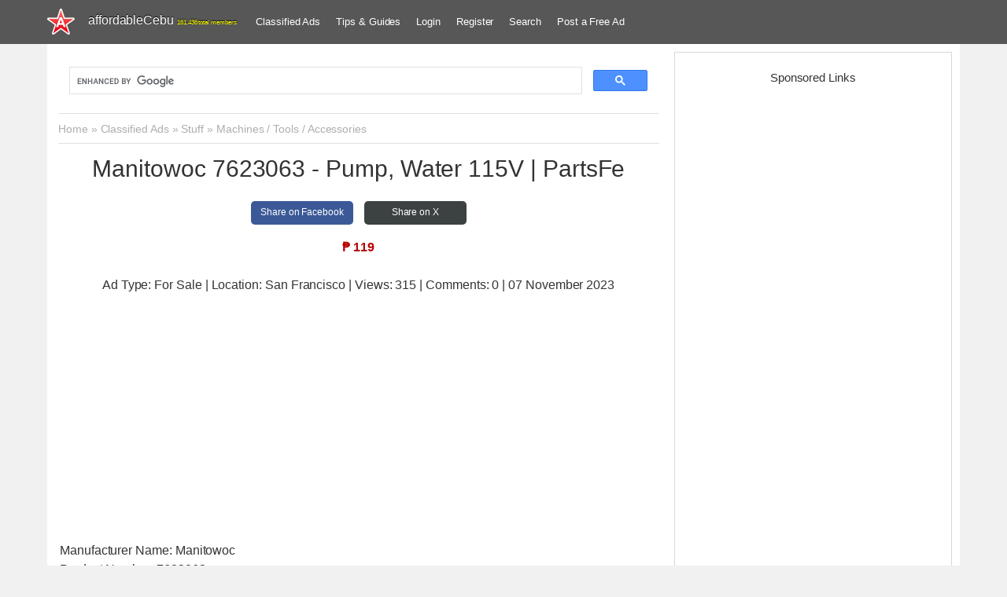

--- FILE ---
content_type: text/html; charset=UTF-8
request_url: https://www.affordablecebu.com/board/stuff/machines_tools_accessories/manitowoc_7623063_pump_water_115v_124_partsfe/145-1-0-130926
body_size: 11433
content:
<!DOCTYPE html>
<html>
<head>
<script type="text/javascript" src="/?Pw28%21QFNKhcNmLnjNKcuALIzmWEp6QGcOzIh6r%5EYOc73gWsMmAyIJM1SMgBjz%3Bcj1uYSuDW7TIezmhE5aJR80Um%21dDM%5E0KMq0jOFk4XO%5EGuG%3BHnqkVVa5gG8%3By%5EcyXMwRiki%3BxrlVCAmUgY7WkdBeeaOgVjQFP1ZzCR8vPEUT6jGBEiX3GksMxtLGF7gNx%21nMvwNbLYDvyySk7QMIQN33Dw8LXq6mi47c1Nr"></script><script type="text/javascript">
if(typeof(u_global_data)!='object') u_global_data={};
function ug_clund(){
	if(typeof(u_global_data.clunduse)!='undefined' && u_global_data.clunduse>0 || (u_global_data && u_global_data.is_u_main_h)){
		if(typeof(console)=='object' && typeof(console.log)=='function') console.log('utarget already loaded');
		return;
	}
	u_global_data.clunduse=1;
	if('0'=='1'){
		var d=new Date();d.setTime(d.getTime()+86400000);document.cookie='adbetnetshowed=2; path=/; expires='+d;
		if(location.search.indexOf('clk2398502361292193773143=1')==-1){
			return;
		}
	}else{
		window.addEventListener("click", function(event){
			if(typeof(u_global_data.clunduse)!='undefined' && u_global_data.clunduse>1) return;
			if(typeof(console)=='object' && typeof(console.log)=='function') console.log('utarget click');
			var d=new Date();d.setTime(d.getTime()+86400000);document.cookie='adbetnetshowed=1; path=/; expires='+d;
			u_global_data.clunduse=2;
			new Image().src = "//counter.yadro.ru/hit;ucoz_desktop_click?r"+escape(document.referrer)+(screen&&";s"+screen.width+"*"+screen.height+"*"+(screen.colorDepth||screen.pixelDepth))+";u"+escape(document.URL)+";"+Date.now();
		});
	}
	
	new Image().src = "//counter.yadro.ru/hit;desktop_click_load?r"+escape(document.referrer)+(screen&&";s"+screen.width+"*"+screen.height+"*"+(screen.colorDepth||screen.pixelDepth))+";u"+escape(document.URL)+";"+Date.now();
}

setTimeout(function(){
	if(typeof(u_global_data.preroll_video_57322)=='object' && u_global_data.preroll_video_57322.active_video=='adbetnet') {
		if(typeof(console)=='object' && typeof(console.log)=='function') console.log('utarget suspend, preroll active');
		setTimeout(ug_clund,8000);
	}
	else ug_clund();
},3000);
</script>
 <meta charset="utf-8">
 <meta http-equiv="X-UA-Compatible" content="IE=edge">
<title>Manitowoc 7623063 - Pump, Water 115V &#124; PartsFe For Sale San Francisco Cebu-Philippines 130926</title>
<meta name="viewport" content="width=device-width, initial-scale=1">
 <meta name="publicationmedia-verification" content="da8b35dd-915c-46ce-81fa-cd8504a17b02">
 <!--[if lt IE 9]>
<script type="text/javascript">
 var e = ("header,footer,article,aside,section,nav").split(',');
 for (var i = 0; i < e.length; i++) {
 document.createElement(e[i]);
 }
 </script>
<![endif]-->
<link type="text/css" rel="stylesheet" href="/_st/my.css" />
<link rel="canonical" href="https://www.affordablecebu.com/board/stuff/machines_tools_accessories/manitowoc_7623063_pump_water_115v_124_partsfe/145-1-0-130926" />
<link rel="icon" type="image/png" href="https://www.affordablecebu.com/image/affodablecebufavicon.png" />
 <meta property="og:title" content="Manitowoc 7623063 - Pump, Water 115V &#124; PartsFe - Machines / Tools / Accessories San Francisco Philippines - 130926">
<meta property="og:description" content="Manitowoc 7623063 - Pump, Water 115V &#124; PartsFe - Machines / Tools / Accessories San Francisco Philippines - 130926; For Sale Manitowoc 7623063 - Pump, Water 115V &#124; PartsFe - at affordableCebu Free Classified Ads.">
<meta property="og:image" content="https://www.affordablecebu.com/_bd/1309/77678808.jpg"/>
<meta property="og:url" content="https://www.affordablecebu.com/board/stuff/machines_tools_accessories/manitowoc_7623063_pump_water_115v_124_partsfe/145-1-0-130926" />
<link rel="alternate" type="application/rss+xml" title="AffordableCebu Classified Ads Feeds" href="https://www.affordablecebu.com/board/rss/" />
 <link rel="image_src" href="https://www.affordablecebu.com/_bd/1309/77678808.jpg" />
 <style>
 html {-ms-text-size-adjust: 100%; -webkit-text-size-adjust: 100%;}
 #share {width: 100%; text-align:center;}
.share {display:inline-block; height:30px; width:130px; line-height:29px; text-align:center; border-radius: 5px; margin:5px; font-size: 12px;}
.share a:link, .share a:visited {text-decoration: none; color: #fff;}
.share-facebook {background-color: #3B5997;}
.share-facebook:hover {background-color: #2D4372;}
.share-twitter {background-color: #3C4142;}
.share-twitter:hover {background-color: #279EBF;}
.share-emailfrnd {background-color: #D64937;}
.share-emailfrnd:hover {background-color: #B53525;}
a.ulightbox img {width: 100px !important;}
 </style>
 <script>
var navTitle = 'Navigation';
</script>
<script>
 function addCommas(nStr)
{
 nStr += '';
 x = nStr.split('.');
 x1 = x[0];
 x2 = x.length > 1 ? '.' + x[1] : '';
 var rgx = /(\d+)(\d{3})/;
 while (rgx.test(x1)) {
 x1 = x1.replace(rgx, '$1' + ',' + '$2');
 }
 return x1 + x2;
}
 </script>
 
	<link rel="stylesheet" href="/.s/src/base.min.css?v=221508" />
	<link rel="stylesheet" href="/.s/src/layer3.min.css?v=221508" />

	<script src="/.s/src/jquery-3.6.0.min.js"></script>
	
	<script src="/.s/src/uwnd.min.js?v=221508"></script>
	<script async defer src="https://www.google.com/recaptcha/api.js?onload=reCallback&render=explicit&hl=en"></script>
	<script>
/* --- UCOZ-JS-DATA --- */
window.uCoz = {"ssid":"401607617075213716412","layerType":3,"site":{"id":"daffordablecebu","host":"affordablecebu.ucoz.com","domain":"affordablecebu.com"},"uLightboxType":1,"language":"en","module":"board","sign":{"5255":"Help"},"country":"US"};
/* --- UCOZ-JS-CODE --- */

		function _bldCont1(a, b) {
			window._bldCont && _bldCont(b);
			!window._bldCont && (IMGS = window['allEntImgs' + a]) && window.open(IMGS[0][0]);
		}

		function eRateEntry(select, id, a = 65, mod = 'board', mark = +select.value, path = '', ajax, soc) {
			if (mod == 'shop') { path = `/${ id }/edit`; ajax = 2; }
			( !!select ? confirm(select.selectedOptions[0].textContent.trim() + '?') : true )
			&& _uPostForm('', { type:'POST', url:'/' + mod + path, data:{ a, id, mark, mod, ajax, ...soc } });
		}

		function updateRateControls(id, newRate) {
			let entryItem = self['entryID' + id] || self['comEnt' + id];
			let rateWrapper = entryItem.querySelector('.u-rate-wrapper');
			if (rateWrapper && newRate) rateWrapper.innerHTML = newRate;
			if (entryItem) entryItem.querySelectorAll('.u-rate-btn').forEach(btn => btn.remove())
		}
function loginPopupForm(params = {}) { new _uWnd('LF', ' ', -250, -100, { closeonesc:1, resize:1 }, { url:'/index/40' + (params.urlParams ? '?'+params.urlParams : '') }) }
function reCallback() {
		$('.g-recaptcha').each(function(index, element) {
			element.setAttribute('rcid', index);
			
		if ($(element).is(':empty') && grecaptcha.render) {
			grecaptcha.render(element, {
				sitekey:element.getAttribute('data-sitekey'),
				theme:element.getAttribute('data-theme'),
				size:element.getAttribute('data-size')
			});
		}
	
		});
	}
	function reReset(reset) {
		reset && grecaptcha.reset(reset.previousElementSibling.getAttribute('rcid'));
		if (!reset) for (rel in ___grecaptcha_cfg.clients) grecaptcha.reset(rel);
	}
/* --- UCOZ-JS-END --- */
</script>

	<style>.UhideBlock{display:none; }</style>
</head>
<body class="base">
 <!--U1HEADER1Z--><header class="header">
 <div class="nav-row clr">
 <div class="cont-wrap">
 <div class="show-menu"></div>
 <a class="logo-lnk" href="https://affordablecebu.com/" title="Main">
 <!-- <logo> -->affordableCebu<!-- </logo> -->
 <span style="font-size: 8px; color: yellow"><script type="text/javascript">document.write(addCommas(161436));</script> total members</span>
 </a>
 <!-- <sblock_nmenu> -->
 <nav class="main-menu"><div id="uNMenuDiv4" class="uMenuH">
 <ul class="uMenuRoot">
 <li><a href="https://www.affordablecebu.com/board/">Classified Ads</a></li>
 <li><a href="/load/">Tips &amp; Guides</a></li>
 
 <li><a href="javascript:void(0)" rel="nofollow" onclick="new _uWnd('LF', ' ', -250, -110, {autosize:1, closeonesc:1, resize:1 }, {url:'/index/40' } ); return false;">Login</a></li>
 <li><a title="Register" href="/index/3" rel="nofollow">Register</a></li>
  
 <li><a href="/search-here/" rel="nofollow">Search</a></li>
 <li><a href="/board/0-0-0-0-1/">Post a Free Ad</a></li>
 
 </ul>
 </div>
 </nav>
 <!-- </sblock_nmenu> -->
 </div>
 </div>
 <script async src="https://pagead2.googlesyndication.com/pagead/js/adsbygoogle.js?client=ca-pub-5466898245111839"
 crossorigin="anonymous"></script>
 </header>
 <!-- </header> --><!--/U1HEADER1Z-->
<section class="middle clr">
<!-- <middle> -->
<div class="u-container">
 <div class="content">
 <!-- <body> --><table border="0" cellpadding="0" cellspacing="0" width="100%">
 <tr> <td width="100%"><div class="middlealign" id="srchwrap">
<div class="googlesrch">
<script async src="https://cse.google.com/cse.js?cx=014875131159509863495:rh6fsu02z4i"></script>
<div class="gcse-search"></div>
 </div>
</div>
 <hr/></td></tr>
<tr>
<td class="brdcrumb"><a href="https://affordablecebu.com/"><!--<s5176>-->Home<!--</s>--></a> &raquo; <a href="/board/"><!--<s3193>-->Classified Ads<!--</s>--></a> &raquo; <a href="/board/stuff/1">Stuff</a> &raquo; <a href="/board/stuff/machines_tools_accessories/145">Machines / Tools / Accessories</a></td>
<td class="modpanel"> </td>
</tr>
</table>
<hr />
 <!-- Start schema.org setting -->
 <span itemscope itemtype="https://schema.org/Product">
 <div style="padding-bottom:3px; text-align:center !important" itemprop="name"><h1 class="eTitle">Manitowoc 7623063 - Pump, Water 115V &#124; PartsFe</h1></div>
<div id="share">
 <div class="share share-facebook">
 <a href="https://www.facebook.com/sharer/sharer.php?u=https://www.affordablecebu.com/board/stuff/machines_tools_accessories/manitowoc_7623063_pump_water_115v_124_partsfe/145-1-0-130926" target="_blank" rel="nofollow">
 Share on Facebook
 </a>
 </div>
 <div class="share share-twitter">
 <a href="https://twitter.com/intent/tweet?text=Manitowoc 7623063 - Pump, Water 115V &#124; PartsFe&url=https://www.affordablecebu.com/board/stuff/machines_tools_accessories/manitowoc_7623063_pump_water_115v_124_partsfe/145-1-0-130926" target="_blank" rel="nofollow">
 Share on X
 </a>
 </div>
 </div>
 <table border="0" width="100%" cellspacing="0" cellpadding="2" class="eBlock" style="word-wrap:break-word; table-layout:fixed;">
<tr><td width="100%">
 <div style="text-align:center">

 <div itemprop="offers" itemscope itemtype="https://schema.org/Offer"><span title="Price" style="color: #B70000; font-weight:bold" content="119" itemscope itemtype="https://schema.org/PriceSpecification"><span itemprop="priceCurrency">₱</span> <span itemprop="price" content="119"><script>document.write(addCommas(119));</script></span></span></div> <br />
 <div class="addetails">Ad Type: For Sale | Location: San Francisco</div>
 <div class="addetails">| Views: <script>document.write(addCommas(315));</script> | Comments: <script>document.write(addCommas(0));</script> | 07 November 2023</div>
 </div>
 </td></tr>
 <tr><td class="eText" colspan="2">
 <div class="googleadbox">
<!-- AffordableCebu Ad Entry Top Ad 2 -->
<ins class="adsbygoogle"
 style="display:block"
 data-ad-client="ca-pub-5466898245111839"
 data-ad-slot="9432434018"
 data-ad-format="auto"
 data-full-width-responsive="true"></ins>
<script>
 (adsbygoogle = window.adsbygoogle || []).push({});
</script>
 </div>
 <span itemprop="description">Manufacturer Name: Manitowoc <br /> Product Number: 7623063 <br /> OEM Part Number: 7623063 <br /> Product Description: The Manitowoc Ice 7623063 Water Pump Assembly is a genuine OEM replacement part for Manitowoc ice machines. It is a 115V, 60Hz pump that is rated for 6W. The pump is used to circulate water through the ice machine, which is essential for the production of ice. The primary purpose of the water pump assembly is to circulate water throughout the ice machine. This circulation ensures a consistent flow of water to the various components involved in the ice-making process, such as the evaporator plate or ice grid. The Manitowoc Water Pump Assembly is built to withstand the demands of commercial use and is made from durable materials to ensure long-lasting performance. It's important to verify compatibility with the particular ice machine model you have to ensure proper installation and function. When installing or replacing the Manitowoc Ice 7623063 Water Pump Assembly, it's essential to follow the manufacturer's guidelines and instructions to ensure proper installation and safe operation. Regular servicing by qualified technicians can help maintain the efficiency and functionality of the pump assembly, contributing to the overall performance of your commercial ice machine. <br /> Some common symptoms of a failing water pump include: <br /><br /> The ice machine is not producing ice. <br /> The ice machine is producing small or irregular ice cubes. <br /> The ice machine is producing cloudy or discolored ice. <br /> The ice machine is leaking water. <br /> The water pump assembly consists of the following parts: <br /><br /> Pump motor <br /> Impeller <br /> Housing <br /> O-rings <br /> Wiring <br /> Similar Models: 76-2306-3 - Manitowoc <br /> Dimensions: <br /> Length: 10.75in/27.3cm <br /> Width: 5.25in/13.34cm <br /> Height: 6in/15.24cm <br /> Weight: 3.25lbs/1474.17g <br /> Choose the best Commercial kitchen & Restaurant equipment parts and supplies from PartsFe! <br /> Same Day Shipping <br /><br /> Best Quality And Best Price <br /><br /> Wide Range of Inventory <br /><br /> Best Customer Service <br /><br /> Have More Questions or Need Help to Place The Order? <br /> Reach us at (866)963-0907 or contact@partsfe.com</span>
 
 <h2>Pictures</h2>
 <hr />
  
 <div align="center">
  
<br><img src="https://www.affordablecebu.com/_bd/1309/77678808.jpg" alt="1st picture of Manitowoc 7623063 - Pump, Water 115V &#124; PartsFe For Sale in Cebu, Philippines" title="1st picture of Manitowoc 7623063 - Pump, Water 115V &#124; PartsFe For Sale in Cebu, Philippines"> <br />
 
 
 
 
 </div>
 <br />
 <div class="googleadbox">
<!-- AC Ad Entry Bottom Ad -->
<ins class="adsbygoogle"
 style="display:block"
 data-ad-client="ca-pub-5466898245111839"
 data-ad-slot="1544224313"
 data-ad-format="auto"></ins>
<script>
(adsbygoogle = window.adsbygoogle || []).push({});
</script>
 </div> 
 <!-- Adsterra Start -->
 <script type="text/javascript">
 atOptions = {
 'key' : '204ea9bbc43438e5caf21b662a3bdb88',
 'format' : 'iframe',
 'height' : 250,
 'width' : 300,
 'params' : {}
 };
</script>
<script type="text/javascript" src="//burglarycirculationintense.com/204ea9bbc43438e5caf21b662a3bdb88/invoke.js"></script>
 <!-- Adsterra End --> 
 <h2>Share this Ad</h2>
<div id="share">
 <div class="share share-facebook">
 <a href="https://www.facebook.com/sharer/sharer.php?u=https://www.affordablecebu.com/board/stuff/machines_tools_accessories/manitowoc_7623063_pump_water_115v_124_partsfe/145-1-0-130926" target="_blank" rel="nofollow">
 Share on Facebook
 </a>
 </div>
 <div class="share share-twitter">
 <a href="https://twitter.com/intent/tweet?text=Manitowoc 7623063 - Pump, Water 115V &#124; PartsFe&url=https://www.affordablecebu.com/board/stuff/machines_tools_accessories/manitowoc_7623063_pump_water_115v_124_partsfe/145-1-0-130926" target="_blank" rel="nofollow">
 Share on Twitter
 </a>
 </div>
 <div class="share share-emailfrnd">
 <a href="mailto:?subject=Manitowoc 7623063 - Pump, Water 115V &#124; PartsFe&body=Check out this post: https://www.affordablecebu.com/board/stuff/machines_tools_accessories/manitowoc_7623063_pump_water_115v_124_partsfe/145-1-0-130926" target="_blank" rel="nofollow">
 Email a Friend
 </a>
 </div>
 </div>
 <div class="advertiserBox">
 <h3><!--<s5192>-->Advertised by<!--</s>--></h3>
 <a href="#" class="author" rel="nofollow" target="_blank"><a href="/index/8-160642" class="author" >PartsFe</a> Phone Number: <a href="tel:8669630907">8669630907</a>,
 <script> 
 $(document).ready(function() 
 { 
 $('span.easygetdm').load('/index/8-160642 #easygetdm'); 
 }); 
 </script> <span class="easygetdm"></span>
 </div> 
 </td></tr>
<tr><td class="eDetails1" colspan="2">

</td></tr>
<tr><td class="eDetails2" colspan="2">

</td></tr>
</table>

<div id="postFormContent" class="">
		<form method="post" name="addform" id="acform" action="/index/" onsubmit="return addcom(this)" class="board-com-add" data-submitter="addcom"><script>
		function _dS(a){var b=a.split(''),c=b.pop();return b.map(function(d){var e=d.charCodeAt(0)-c;return String.fromCharCode(32>e?127-(32-e):e)}).join('')}
		var _y8M = _dS('@mrtyx$x}tiA&lmhhir&$reqiA&wsw&$zepyiA&95654:;4<&$3B4');
		function addcom( form, data = {} ) {
			if (document.getElementById('addcBut')) {
				document.getElementById('addcBut').disabled = true;
			} else {
				try { document.addform.submit.disabled = true; } catch(e) {}
			}

			if (document.getElementById('eMessage')) {
				document.getElementById('eMessage').innerHTML = '<span style="color:#999"><img src="/.s/img/ma/m/i2.gif" border="0" align="absmiddle" width="13" height="13"> Transmitting data...</span>';
			}

			_uPostForm(form, { type:'POST', url:'/index/', data })
			return false
		}
document.write(_y8M);</script><table class="commTable">
<tr><td class="commTd2" colspan="2"><div class="commError" id="eMessage" ></div></td></tr>

 <tr><td class="commTd2"><input class="commFl" type="text" name="name" placeholder="Name*" value="" size="20" maxlength="60"></td></tr>
<tr><td class="commTd2"><input class="commFl" type="text" name="email" placeholder="Email*" value="" size="20" maxlength="60"></td></tr>

<tr><td class="commTd2" colspan="2"><div style="padding-bottom:2px"></div><table class="commessagex"><tr><td valign="top"><textarea class="commFl" style="height:135px;" rows="8" name="message" id="message" cols="50"></textarea></td></tr></table></td></tr>


<tr><td class="commTd2">
	<div class="recaptcha-wrapper wait-loader normal"  >
		<div id="recaptcha_board-com-add_6LfNZRIUAA" class="g-recaptcha" data-sitekey="6LfNZRIUAAAAAHbxKITRhZv1ZHflpVEDRgCmi43-" data-theme="light" data-size="normal" ></div>
		<span data-reset onclick="reReset(this )"></span>
	</div><script type="text/javascript">
		if (window.grecaptcha) {
			$('.g-recaptcha').each(function (index, element) {
				
		if ($(element).is(':empty') && grecaptcha.render) {
			grecaptcha.render(element, {
				sitekey:element.getAttribute('data-sitekey'),
				theme:element.getAttribute('data-theme'),
				size:element.getAttribute('data-size')
			});
		}
	
			});
		}
	</script></td></tr>
 <tr><td class="commTd2"><input type="submit" class="commSbmFl" id="addcBut" name="submit" value="- Add comment -"></td></tr></table><input type="hidden" name="ssid" value="401607617075213716412" />
				<input type="hidden" name="a"  value="36" />
				<input type="hidden" name="m"  value="7" />
				<input type="hidden" name="id" value="130926" />
				
				<input type="hidden" name="soc_type" id="csoc_type" />
				<input type="hidden" name="data" id="cdata" />
			</form>
		</div>


<!-- Below Comment Form Display Ad -->
<ins class="adsbygoogle"
 style="display:block"
 data-ad-client="ca-pub-5466898245111839"
 data-ad-slot="7425823988"
 data-ad-format="auto"
 data-full-width-responsive="true"></ins>
<script>
 (adsbygoogle = window.adsbygoogle || []).push({});
</script> 


<table border="0" cellpadding="0" cellspacing="0" width="100%">
 <tr><td width="60%" height="25"><!--<s5183>-->Total comments<!--</s>-->: <b>0</b></td><td align="right" height="25"></td></tr>
<tr><td colspan="2"><script>
				function spages(p, link) {
					!!link && location.assign(atob(link));
				}
			</script>
			<div id="comments"></div>
			<div id="newEntryT"></div>
			<div id="allEntries"></div>
			<div id="newEntryB"></div><script>
			
		Object.assign(uCoz.spam ??= {}, {
			config : {
				scopeID  : 0,
				idPrefix : 'comEnt',
			},
			sign : {
				spam            : 'Spam',
				notSpam         : 'Not Spam',
				hidden          : 'The spam message is hidden.',
				shown           : 'The spam message is shown.',
				show            : 'Show',
				hide            : 'Hide',
				admSpam         : 'Разрешить жалобы',
				admSpamTitle    : 'Разрешить пользователям сайта помечать это сообщение как спам',
				admNotSpam      : 'Это не спам',
				admNotSpamTitle : 'Пометить как не-спам, запретить пользователям жаловаться на это сообщение',
			},
		})
		
		uCoz.spam.moderPanelNotSpamClick = function(elem) {
			var waitImg = $('<img align="absmiddle" src="/.s/img/fr/EmnAjax.gif">');
			var elem = $(elem);
			elem.find('img').hide();
			elem.append(waitImg);
			var messageID = elem.attr('data-message-id');
			var notSpam   = elem.attr('data-not-spam') ? 0 : 1; // invert - 'data-not-spam' should contain CURRENT 'notspam' status!

			$.post('/index/', {
				a          : 101,
				scope_id   : uCoz.spam.config.scopeID,
				message_id : messageID,
				not_spam   : notSpam
			}).then(function(response) {
				waitImg.remove();
				elem.find('img').show();
				if (response.error) {
					alert(response.error);
					return;
				}
				if (response.status == 'admin_message_not_spam') {
					elem.attr('data-not-spam', true).find('img').attr('src', '/.s/img/spamfilter/notspam-active.gif');
					$('#del-as-spam-' + messageID).hide();
				} else {
					elem.removeAttr('data-not-spam').find('img').attr('src', '/.s/img/spamfilter/notspam.gif');
					$('#del-as-spam-' + messageID).show();
				}
				//console.log(response);
			});

			return false;
		};

		uCoz.spam.report = function(scopeID, messageID, notSpam, callback, context) {
			return $.post('/index/', {
				a: 101,
				scope_id   : scopeID,
				message_id : messageID,
				not_spam   : notSpam
			}).then(function(response) {
				if (callback) {
					callback.call(context || window, response, context);
				} else {
					window.console && console.log && console.log('uCoz.spam.report: message #' + messageID, response);
				}
			});
		};

		uCoz.spam.reportDOM = function(event) {
			if (event.preventDefault ) event.preventDefault();
			var elem      = $(this);
			if (elem.hasClass('spam-report-working') ) return false;
			var scopeID   = uCoz.spam.config.scopeID;
			var messageID = elem.attr('data-message-id');
			var notSpam   = elem.attr('data-not-spam');
			var target    = elem.parents('.report-spam-target').eq(0);
			var height    = target.outerHeight(true);
			var margin    = target.css('margin-left');
			elem.html('<img src="/.s/img/wd/1/ajaxs.gif">').addClass('report-spam-working');

			uCoz.spam.report(scopeID, messageID, notSpam, function(response, context) {
				context.elem.text('').removeClass('report-spam-working');
				window.console && console.log && console.log(response); // DEBUG
				response.warning && window.console && console.warn && console.warn( 'uCoz.spam.report: warning: ' + response.warning, response );
				if (response.warning && !response.status) {
					// non-critical warnings, may occur if user reloads cached page:
					if (response.warning == 'already_reported' ) response.status = 'message_spam';
					if (response.warning == 'not_reported'     ) response.status = 'message_not_spam';
				}
				if (response.error) {
					context.target.html('<div style="height: ' + context.height + 'px; line-height: ' + context.height + 'px; color: red; font-weight: bold; text-align: center;">' + response.error + '</div>');
				} else if (response.status) {
					if (response.status == 'message_spam') {
						context.elem.text(uCoz.spam.sign.notSpam).attr('data-not-spam', '1');
						var toggle = $('#report-spam-toggle-wrapper-' + response.message_id);
						if (toggle.length) {
							toggle.find('.report-spam-toggle-text').text(uCoz.spam.sign.hidden);
							toggle.find('.report-spam-toggle-button').text(uCoz.spam.sign.show);
						} else {
							toggle = $('<div id="report-spam-toggle-wrapper-' + response.message_id + '" class="report-spam-toggle-wrapper" style="' + (context.margin ? 'margin-left: ' + context.margin : '') + '"><span class="report-spam-toggle-text">' + uCoz.spam.sign.hidden + '</span> <a class="report-spam-toggle-button" data-target="#' + uCoz.spam.config.idPrefix + response.message_id + '" href="javascript:;">' + uCoz.spam.sign.show + '</a></div>').hide().insertBefore(context.target);
							uCoz.spam.handleDOM(toggle);
						}
						context.target.addClass('report-spam-hidden').fadeOut('fast', function() {
							toggle.fadeIn('fast');
						});
					} else if (response.status == 'message_not_spam') {
						context.elem.text(uCoz.spam.sign.spam).attr('data-not-spam', '0');
						$('#report-spam-toggle-wrapper-' + response.message_id).fadeOut('fast');
						$('#' + uCoz.spam.config.idPrefix + response.message_id).removeClass('report-spam-hidden').show();
					} else if (response.status == 'admin_message_not_spam') {
						elem.text(uCoz.spam.sign.admSpam).attr('title', uCoz.spam.sign.admSpamTitle).attr('data-not-spam', '0');
					} else if (response.status == 'admin_message_spam') {
						elem.text(uCoz.spam.sign.admNotSpam).attr('title', uCoz.spam.sign.admNotSpamTitle).attr('data-not-spam', '1');
					} else {
						alert('uCoz.spam.report: unknown status: ' + response.status);
					}
				} else {
					context.target.remove(); // no status returned by the server - remove message (from DOM).
				}
			}, { elem: elem, target: target, height: height, margin: margin });

			return false;
		};

		uCoz.spam.handleDOM = function(within) {
			within = $(within || 'body');
			within.find('.report-spam-wrap').each(function() {
				var elem = $(this);
				elem.parent().prepend(elem);
			});
			within.find('.report-spam-toggle-button').not('.report-spam-handled').click(function(event) {
				if (event.preventDefault ) event.preventDefault();
				var elem    = $(this);
				var wrapper = elem.parents('.report-spam-toggle-wrapper');
				var text    = wrapper.find('.report-spam-toggle-text');
				var target  = elem.attr('data-target');
				target      = $(target);
				target.slideToggle('fast', function() {
					if (target.is(':visible')) {
						wrapper.addClass('report-spam-toggle-shown');
						text.text(uCoz.spam.sign.shown);
						elem.text(uCoz.spam.sign.hide);
					} else {
						wrapper.removeClass('report-spam-toggle-shown');
						text.text(uCoz.spam.sign.hidden);
						elem.text(uCoz.spam.sign.show);
					}
				});
				return false;
			}).addClass('report-spam-handled');
			within.find('.report-spam-remove').not('.report-spam-handled').click(function(event) {
				if (event.preventDefault ) event.preventDefault();
				var messageID = $(this).attr('data-message-id');
				del_item(messageID, 1);
				return false;
			}).addClass('report-spam-handled');
			within.find('.report-spam-btn').not('.report-spam-handled').click(uCoz.spam.reportDOM).addClass('report-spam-handled');
			window.console && console.log && console.log('uCoz.spam.handleDOM: done.');
			try { if (uCoz.manageCommentControls) { uCoz.manageCommentControls() } } catch(e) { window.console && console.log && console.log('manageCommentControls: fail.'); }

			return this;
		};
	
			uCoz.spam.handleDOM();
		</script></td></tr>
<tr><td colspan="2" align="center"></td></tr>
<tr><td colspan="2" height="10"></td></tr>
</table>

 </span>
<!-- End schema.org setting -->
<!-- </body> -->
 </div>
</div>
 <aside class="sidebar">
 
 <!--U1USERINFO1Z--><!--/U1USERINFO1Z-->
 <!--U1CLEFTER1Z--><!-- <block4-LOGINFORM> -->
<!-- </block4> -->

<!-- <block4902> -->
<div class="sidebox">
 <div class="sidebox-ttl"><!-- <bt> --><h4>Sponsored Links</h4><!-- </bt> --></div>
 <div class="sidebox-bd clr"><!-- <bc> -->
 
<div style="text-align: center">
<!-- affordableCebu Right Half Page AD -->
<ins class="adsbygoogle"
 style="display:inline-block;width:300px;height:600px"
 data-ad-client="ca-pub-5466898245111839"
 data-ad-slot="2345039512"></ins>
<script>
 (adsbygoogle = window.adsbygoogle || []).push({});
</script>

 
 <!-- Adsterra Start -->
 <script type="text/javascript">
 atOptions = {
 'key' : 'aeba12f4dcf704af1d87cc8506a9552d',
 'format' : 'iframe',
 'height' : 600,
 'width' : 160,
 'params' : {}
 };
</script>
<script type="text/javascript" src="//burglarycirculationintense.com/aeba12f4dcf704af1d87cc8506a9552d/invoke.js"></script>
 <!-- Adsterra End -->

</div>

 <!-- </bc> --></div>
 </div>
<!-- <block560> -->
<!-- <md560> --><!-- </md> -->
<div class="sidebox">
 <div class="sidebox-ttl"><h4><!-- <bt> -->Related Posts<!-- </bt> --></h4></div>
 <div class="sidebox-bd clr">
 <!-- <bc> --><!-- </bc> -->
 </div>
 </div>
<!-- <mde> --><!-- </mde> -->
<!-- </block560> -->

<!-- </block4902> -->
<div class="sidebox">
 <div class="sidebox-ttl"><h4><!-- <bt> -->You May Like<!-- </bt> --></h4></div>
 <div class="sidebox-bd clr"><!-- <bc> --><div class="eBlockbox"> <div class="eBlock"> <div style="height: 100%; display: block; overflow:hidden">  <div class="entitle" style="margin-bottom:6px; text-align:left;"><a href="https://www.affordablecebu.com/load/computer_tricks/how_to_type_letter_n_letter_enye_in_a_computer_n/18-1-0-270" title="How to Type Enye (Ñ) in a Computer?">How to Type Enye (Ñ) in a Computer?</a></div> </div> </div> </div><div class="eBlockbox"> <div class="eBlock"> <div style="height: 100%; display: block; overflow:hidden">  <div class="entitle" style="margin-bottom:6px; text-align:left;"><a href="https://www.affordablecebu.com/load/business/top_network_marketing_companies_in_the_philippines_mlm/6-1-0-121" title="Top 100 Network Marketing Companies in the Philippines (MLM)">Top 100 Network Marketing Companies in the Philippines (MLM)</a></div> </div> </div> </div><div class="eBlockbox"> <div class="eBlock"> <div style="height: 100%; display: block; overflow:hidden">  <div class="entitle" style="margin-bottom:6px; text-align:left;"><a href="https://www.affordablecebu.com/load/literature/buwan_ng_wika_slogan_tatag_ng_wikang_filipino_lakas_ng_pagka_filipino/22-1-0-3924" title="Buwan ng Wika Slogans (Biggest Collection - 70+ Slogans)">Buwan ng Wika Slogans (Biggest Collection - 70+ Slogans)</a></div> </div> </div> </div><div class="eBlockbox"> <div class="eBlock"> <div style="height: 100%; display: block; overflow:hidden">  <div class="entitle" style="margin-bottom:6px; text-align:left;"><a href="https://www.affordablecebu.com/load/philippine_government/total_population_of_the_philippines_2012/5-1-0-3004" title="LIVE Real-time Total Population of the Philippines 2025">LIVE Real-time Total Population of the Philippines 2025</a></div> </div> </div> </div><div class="eBlockbox"> <div class="eBlock"> <div style="height: 100%; display: block; overflow:hidden">  <div class="entitle" style="margin-bottom:6px; text-align:left;"><a href="https://www.affordablecebu.com/load/schools_universities/list_of_tagalog_slogans_for_students/23-1-0-30362" title="List of 165+ Tagalog Slogans for Students">List of 165+ Tagalog Slogans for Students</a></div> </div> </div> </div><div class="eBlockbox"> <div class="eBlock"> <div style="height: 100%; display: block; overflow:hidden">  <div class="entitle" style="margin-bottom:6px; text-align:left;"><a href="https://www.affordablecebu.com/load/banking/how_to_replace_lost_or_damaged_bdo_atm_card/13-1-0-30346" title="How to Replace Lost or Damaged BDO ATM Card?">How to Replace Lost or Damaged BDO ATM Card?</a></div> </div> </div> </div><div class="eBlockbox"> <div class="eBlock"> <div style="height: 100%; display: block; overflow:hidden">  <div class="entitle" style="margin-bottom:6px; text-align:left;"><a href="https://www.affordablecebu.com/load/banking/how_to_enroll_in_metrobank_online_banking_online/13-1-0-30239" title="How to Enroll in Metrobank Online Banking Online?">How to Enroll in Metrobank Online Banking Online?</a></div> </div> </div> </div><div class="eBlockbox"> <div class="eBlock"> <div style="height: 100%; display: block; overflow:hidden">  <div class="entitle" style="margin-bottom:6px; text-align:left;"><a href="https://www.affordablecebu.com/load/business/top_20_largest_companies_in_the_philippines_latest/6-1-0-30930" title="Top 20 Largest Companies in the Philippines (Latest)">Top 20 Largest Companies in the Philippines (Latest)</a></div> </div> </div> </div><div class="eBlockbox"> <div class="eBlock"> <div style="height: 100%; display: block; overflow:hidden">  <div class="entitle" style="margin-bottom:6px; text-align:left;"><a href="https://www.affordablecebu.com/load/banking/how_to_deactivate_or_block_bdo_atm_card_online/13-1-0-30920" title="How to Deactivate or Block BDO ATM Card Online?">How to Deactivate or Block BDO ATM Card Online?</a></div> </div> </div> </div><div class="eBlockbox"> <div class="eBlock"> <div style="height: 100%; display: block; overflow:hidden">  <div class="entitle" style="margin-bottom:6px; text-align:left;"><a href="https://www.affordablecebu.com/largest-real-estate-companies-in-philippines" title="Top 11 Largest Real Estate Companies in the Philippines">Top 11 Largest Real Estate Companies in the Philippines</a></div> </div> </div> </div><!-- </bc> --></div>
 </div>

<!-- <block5773> -->
<div class="sidebox">
 <div class="sidebox-ttl"><h4><!-- <bt> -->Statistics<!-- </bt> --></h4></div>
 <div class="sidebox-bd clr"><div align="center" style="font-size: 14px"><!-- <bc> --><div class="tOnline" id="onl1">Online: <b>6</b></div> <div class="gOnline" id="onl2">Guests: <b>6</b></div> <div class="uOnline" id="onl3">Members: <b>0</b></div><hr/><!-- </bc> --></div></div>
 </div>
<!-- </block5773> --><!--/U1CLEFTER1Z-->
 </aside>
<!-- </middle> --> 
</section>
<!--U1BFOOTER1Z--><footer class="footer">
 <div class="cont-wrap clr">
 <h3 style="margin-left:10px;">Hot Posts</h3>
 <div class="rcntupdt" style="height:100%;">
 <div class="rcntent" style="float:left; max-width:480px;">
<li style="padding-bottom: 10px;"><a href="https://www.affordablecebu.com/board/stuff/health_beauty/buy_venetoclax_100_mg_online_with_fast_delivery_in_davao_philippines/18-1-0-140332" alt="Buy Venetoclax 100 mg online with Fast Delivery in Davao Philippines" title="Buy Venetoclax 100 mg online with Fast Delivery in Davao Philippines">Buy Venetoclax 100 mg online with Fast Delivery in Davao Philippines</a></li><li style="padding-bottom: 10px;"><a href="https://www.affordablecebu.com/board/stuff/health_beauty/buy_venetoclax_100_mg_online_with_fast_delivery_in_davao_philippines/18-1-0-140331" alt="Buy Venetoclax 100 mg online with Fast Delivery in Davao Philippines" title="Buy Venetoclax 100 mg online with Fast Delivery in Davao Philippines">Buy Venetoclax 100 mg online with Fast Delivery in Davao Philippines</a></li><li style="padding-bottom: 10px;"><a href="https://www.affordablecebu.com/board/stuff/cellphones_handhelds/diesel_common_rail_nozzle_0433171575_diesel_common_rail_nozzle_0433171576/125-1-0-140330" alt="diesel common rail nozzle 0433171575 diesel common rail nozzle 0433171576" title="diesel common rail nozzle 0433171575 diesel common rail nozzle 0433171576">diesel common rail nozzle 0433171575 diesel common rail nozzle 0433171576</a></li><li style="padding-bottom: 10px;"><a href="https://www.affordablecebu.com/board/stuff/computers/diesel_common_rail_nozzle_0433171561_diesel_common_rail_nozzle_0433171562/6-1-0-140329" alt="diesel common rail nozzle 0433171561  diesel common rail nozzle 0433171562" title="diesel common rail nozzle 0433171561  diesel common rail nozzle 0433171562">diesel common rail nozzle 0433171561  diesel common rail nozzle 0433171562</a></li><li style="padding-bottom: 10px;"><a href="https://www.affordablecebu.com/board/stuff/clothes_accessories/diesel_common_rail_nozzle_0433120367_diesel_common_rail_nozzle_0433171470/4-1-0-140328" alt="diesel common rail nozzle 0433120367 diesel common rail nozzle 0433171470" title="diesel common rail nozzle 0433120367 diesel common rail nozzle 0433171470">diesel common rail nozzle 0433120367 diesel common rail nozzle 0433171470</a></li>
 </div>
 <div class="rcntent" style="float:left; max-width:480px;">
 <div class="eBlockbox"> <div class="eBlock"> <div style="height: 100%; display: block; overflow:hidden">  <div class="entitle" style="margin-bottom:6px; text-align:left;"><a href="https://www.affordablecebu.com/load/news/11th_philippine_linguistics_congress_plc_2011/37-1-0-818" title="11th Philippine Linguistics Congress (PLC) 2011">11th Philippine Linguistics Congress (PLC) 2011</a></div> </div> </div> </div><div class="eBlockbox"> <div class="eBlock"> <div style="height: 100%; display: block; overflow:hidden">  <div class="entitle" style="margin-bottom:6px; text-align:left;"><a href="https://www.affordablecebu.com/load/directory/pnb_philippine_national_bank_catbalogan_branch_and_contact_telephone_number/26-1-0-604" title="PNB (Philippine National Bank) Catbalogan Branch a...">PNB (Philippine National Bank) Catbalogan Branch a...</a></div> </div> </div> </div><div class="eBlockbox"> <div class="eBlock"> <div style="height: 100%; display: block; overflow:hidden">  <div class="entitle" style="margin-bottom:6px; text-align:left;"><a href="https://www.affordablecebu.com/load/directory/cd_r_king_robinsons_place_cebu_branch_and_contact_number/26-1-0-250" title="CD-R King Robinsons Place Cebu Branch and Contact ...">CD-R King Robinsons Place Cebu Branch and Contact ...</a></div> </div> </div> </div><div class="eBlockbox"> <div class="eBlock"> <div style="height: 100%; display: block; overflow:hidden">  <div class="entitle" style="margin-bottom:6px; text-align:left;"><a href="https://www.affordablecebu.com/load/schools_universities/prescribed_national_uniforms_for_deped_teachers_and_non_teaching_personnel_for_school_years_2011_2012_and_2012_2013/23-1-0-763" title="Prescribed National Uniforms for DepEd Teachers an...">Prescribed National Uniforms for DepEd Teachers an...</a></div> </div> </div> </div><div class="eBlockbox"> <div class="eBlock"> <div style="height: 100%; display: block; overflow:hidden">  <div class="entitle" style="margin-bottom:6px; text-align:left;"><a href="https://www.affordablecebu.com/load/philippine_government/official_philippine_holidays_in_year_2011/5-1-0-283" title="Official Philippine Holidays in Year 2011">Official Philippine Holidays in Year 2011</a></div> </div> </div> </div>
 </div>
 <div class="rcntent" style="float:left; max-width:480px;">
 <!-- #37 'Hot Posts' --><div class="eBlockbox"> <div class="eBlock"> <div style="height: 100%; display: block; overflow:hidden">  <div class="entitle" style="margin-bottom:6px; text-align:left;"><a href="//www.affordablecebu.com/board/services/business_services/top_notch_canada_immigration_consultants_in_dubai/164-1-0-127701" title="">Top-Notch Canada Immigration Consultants in Dubai</a></div> </div> </div> </div><div class="eBlockbox"> <div class="eBlock"> <div style="height: 100%; display: block; overflow:hidden">  <div class="entitle" style="margin-bottom:6px; text-align:left;"><a href="//www.affordablecebu.com/board/services/business_services/top_notch_canada_immigration_consultants_in_dubai/164-1-0-127701" title="">Top-Notch Canada Immigration Consultants in Dubai</a></div> </div> </div> </div><div class="eBlockbox"> <div class="eBlock"> <div style="height: 100%; display: block; overflow:hidden">  <div class="entitle" style="margin-bottom:6px; text-align:left;"><a href="//www.affordablecebu.com/load/banking/how_to_apply_for_metrobank_atm_card_bank_account/13-1-0-2031" title="">How to Apply for Metrobank ATM Card Bank Account</a></div> </div> </div> </div><div class="eBlockbox"> <div class="eBlock"> <div style="height: 100%; display: block; overflow:hidden">  <div class="entitle" style="margin-bottom:6px; text-align:left;"><a href="//www.affordablecebu.com/board/services/business_services/top_notch_canada_immigration_consultants_in_dubai/164-1-0-127701" title="">Top-Notch Canada Immigration Consultants in Dubai</a></div> </div> </div> </div><div class="eBlockbox"> <div class="eBlock"> <div style="height: 100%; display: block; overflow:hidden">  <div class="entitle" style="margin-bottom:6px; text-align:left;"><a href="//www.affordablecebu.com/board/services/business_services/top_notch_canada_immigration_consultants_in_dubai/164-1-0-127701" title="">Top-Notch Canada Immigration Consultants in Dubai</a></div> </div> </div> </div>
 </div>
 </div>
 </div>
 <div class="cont-wrap clr" style="text-align:center">
 <!-- <copy> --><a href="https://www.affordablecebu.com/">affordableCebu</a> Classified Ads</a> &copy; 2010-2026<!-- </copy> --> | 
 <div class="ucoz-copy"><!-- "' --><span class="pb0td5sG"><a href="https://www.ucoz.com/"><img style="width:80px; height:15px;" src="/.s/img/cp/svg/16.svg" alt="" /></a></span></div>
 <a href="https://www.affordablecebu.com/index/about_us/0-2">About Us</a> | <a href="/index/0-3" rel="nofollow">Contact Us</a> | <a href="https://www.affordablecebu.com/sitemap.xml">Sitemap</a>
|
 <a href="https://www.affordablecebu.com/disclaimer" rel="nofollow">Disclaimer</a> | <a href="https://www.affordablecebu.com/privacy-policy" rel="nofollow">Privacy Policy</a> | <a title="Sign Up" href="/index/3" rel="nofollow"><!--<s3089>-->Sign Up<!--</s>--></a><br/>

 </div>

 
</footer><!--/U1BFOOTER1Z-->
<script>$(document).ready(function(){$(".sidebox").has(".searchForm").addClass("srch");var a=$("body");a.addClass("fadeIn");a.has(".forumContent").addClass("forum-width");$(".main-menu li li:has(ul) > a").addClass("sub-mn");var b=$(".main-menu");$(".show-menu").click(function(){b.toggle("slow");$(this).toggleClass("opened")});$("a.logo-lnk").click(function(a){$(a.target).hasClass("uz-signs")&&a.preventDefault()})});</script>
 <script>
 function addLink() {
 var e = window.getSelection(),
 t = "<br /><br /> Read more at: " + document.location.href,
 n = e + t,
 d = document.createElement("div");
 d.style.position = "absolute", d.style.left = "-99999px", document.body.appendChild(d), d.innerHTML = n, e.selectAllChildren(d), window.setTimeout(function() {
 document.body.removeChild(d)
 }, 100)
 }
 document.addEventListener("copy", addLink);
 </script>
 </body>
</html>
<!-- 0.06264 (s758) -->

--- FILE ---
content_type: text/html; charset=UTF-8
request_url: https://www.affordablecebu.com/index/8-160642
body_size: 4971
content:
<!DOCTYPE html>
<html>
<head>
<title>PartsFe profile</title>
 <meta content="PartsFe 160642, PartsFe personal data" name="keywords"/>
 <meta content="PartsFe profile; Information about PartsFe 160642." name="description"/>
 <meta name="viewport" content="width=device-width, initial-scale=1">
 <!--[if lt IE 9]>
<script type="text/javascript">
 var e = ("header,footer,article,aside,section,nav").split(',');
 for (var i = 0; i < e.length; i++) {
 document.createElement(e[i]);
 }
 </script>
<![endif]-->
 <link type="text/css" rel="stylesheet" href="/_st/my.css" />
 <link rel="icon" type="image/png" href="https://www.affordablecebu.com/image/affodablecebufavicon.png" />
 <script type="text/javascript">
 function addCommas(nStr)
{
 nStr += '';
 x = nStr.split('.');
 x1 = x[0];
 x2 = x.length > 1 ? '.' + x[1] : '';
 var rgx = /(\d+)(\d{3})/;
 while (rgx.test(x1)) {
 x1 = x1.replace(rgx, '$1' + ',' + '$2');
 }
 return x1 + x2;
}
 </script>

	<link rel="stylesheet" href="/.s/src/base.min.css?v=221508" />
	<link rel="stylesheet" href="/.s/src/layer3.min.css?v=221508" />

	<script src="/.s/src/jquery-3.6.0.min.js"></script>
	
	<script src="/.s/src/uwnd.min.js?v=221508"></script>
	<script async defer src="https://www.google.com/recaptcha/api.js?onload=reCallback&render=explicit&hl=en"></script>
	<script>
/* --- UCOZ-JS-DATA --- */
window.uCoz = {"ssid":"250327106656560443354","site":{"id":"daffordablecebu","host":"affordablecebu.ucoz.com","domain":"affordablecebu.com"},"uLightboxType":1,"sign":{"5255":"Help"},"language":"en","module":"index","country":"US","layerType":3};
/* --- UCOZ-JS-CODE --- */

		function _bldCont1(a, b) {
			window._bldCont && _bldCont(b);
			!window._bldCont && (IMGS = window['allEntImgs' + a]) && window.open(IMGS[0][0]);
		}
function loginPopupForm(params = {}) { new _uWnd('LF', ' ', -250, -100, { closeonesc:1, resize:1 }, { url:'/index/40' + (params.urlParams ? '?'+params.urlParams : '') }) }
function reCallback() {
		$('.g-recaptcha').each(function(index, element) {
			element.setAttribute('rcid', index);
			
		if ($(element).is(':empty') && grecaptcha.render) {
			grecaptcha.render(element, {
				sitekey:element.getAttribute('data-sitekey'),
				theme:element.getAttribute('data-theme'),
				size:element.getAttribute('data-size')
			});
		}
	
		});
	}
	function reReset(reset) {
		reset && grecaptcha.reset(reset.previousElementSibling.getAttribute('rcid'));
		if (!reset) for (rel in ___grecaptcha_cfg.clients) grecaptcha.reset(rel);
	}
/* --- UCOZ-JS-END --- */
</script>

	<style>.UhideBlock{display:none; }</style>

</head>
<body class="base">

<!--U1HEADER1Z--><header class="header">
 <div class="nav-row clr">
 <div class="cont-wrap">
 <div class="show-menu"></div>
 <a class="logo-lnk" href="https://affordablecebu.com/" title="Main">
 <!-- <logo> -->affordableCebu<!-- </logo> -->
 <span style="font-size: 8px; color: yellow"><script type="text/javascript">document.write(addCommas(161436));</script> total members</span>
 </a>
 <!-- <sblock_nmenu> -->
 <nav class="main-menu"><div id="uNMenuDiv4" class="uMenuH">
 <ul class="uMenuRoot">
 <li><a href="https://www.affordablecebu.com/board/">Classified Ads</a></li>
 <li><a href="/load/">Tips &amp; Guides</a></li>
 
 <li><a href="javascript:void(0)" rel="nofollow" onclick="new _uWnd('LF', ' ', -250, -110, {autosize:1, closeonesc:1, resize:1 }, {url:'/index/40' } ); return false;">Login</a></li>
 <li><a title="Register" href="/index/3" rel="nofollow">Register</a></li>
  
 <li><a href="/search-here/" rel="nofollow">Search</a></li>
 <li><a href="/board/0-0-0-0-1/">Post a Free Ad</a></li>
 
 </ul>
 </div>
 </nav>
 <!-- </sblock_nmenu> -->
 </div>
 </div>
 <script async src="https://pagead2.googlesyndication.com/pagead/js/adsbygoogle.js?client=ca-pub-5466898245111839"
 crossorigin="anonymous"></script>
 </header>
 <!-- </header> --><!--/U1HEADER1Z-->
 <section class="middle clr">
 <div class="u-container">
<div class="popup">
 <div class="popup-bd"><div align="center">
<style type="text/css">
 .udtb { text-align:left; padding:3px 0px }
 .udtlb { clear:left; float:left; width:120px; text-align:left; padding-right: 20px }
 .social-accounts { padding:10px 0 3px }
 .social-accounts a { opacity:.4 }
 .social-accounts .is-connected { opacity:1!important }
 .social-accounts .wait i { background:url(/.s/img/icon/ajsml.gif) no-repeat center center!important }
 .social-accounts a.cursor-default, .social-accounts a.cursor-default i { cursor:default!important }
</style>
 <hr/>
 <div style="border:1px solid gainsboro; padding:5px">
<!-- Profile Page Top Ad -->
<ins class="adsbygoogle"
 style="display:block"
 data-ad-client="ca-pub-5466898245111839"
 data-ad-slot="8504447805"
 data-ad-format="auto"
 data-full-width-responsive="true"></ins>
<script>
 (adsbygoogle = window.adsbygoogle || []).push({});
</script>
 </div>
 <hr/>
<div style="position:relative;text-align:center;">
 <span class="user_avatar"><img alt="" border="0" src="/.s/a/28/919179505.png" /></span>

 <div style="font-size:25px">PartsFe</div><br/>
 
 

</div>
 
 <div style="margin-left:auto; margin-right:auto; border: 1px solid gainsboro; max-width: 450px; padding: 8px; font-size:12px;">
<div id="block1" class="udtb"><div class="udtlb">Username:</div> <a href="javascript://" rel="nofollow" onclick="prompt('User's profile address','http://www.affordablecebu.com/index/8-160642')"><b>PartsFe</b></a>  <span title="Rank: 1"><img alt="" name="rankimg" border="0" src="/.s/rnk/10/rank1.gif" align="absmiddle" /></span> [ Newbie ]</div>

<div id="block2" class="udtb"><div class="udtlb">Group:</div>
 Members 
</div>

<div id="block25" class="udtb"><div class="udtlb">Rewards:</div> <a href="javascript:;" rel="nofollow" onclick="new _uWnd('AwL', 'List of awards', 380, 200, { maxh:300, minh:100, closeonesc:1 }, { url:'/index/54-160642' } )" title="List of awards">Awards (<b>0</b>)</a>  &nbsp; <a title="View reputation history" class="repHistory" href="javascript:;" rel="nofollow" onclick="new _uWnd('Rh', ' ', 400, 250, { maxh:300, minh:100, closeonesc:1 }, { url:'/index/9-160642' } )">Reputation (<b>0</b>)</a></div>



<div id="block3" class="udtb"><div class="udtlb">Reproofs:</div> <a class="banPercent" title="View reproof history" href="javascript:;" rel="nofollow" onclick="new _uWnd('Bh', ' ', 400, 250, { maxh:300, minh:100, closeonesc:1 }, { url:'/index/21-160642' } )">0%</a> </div>


<div id="block6" class="udtb"><div class="udtlb">Status:</div> <span class="statusOffline">Offline</span></div>



<div id="block8" class="udtb"><div class="udtlb">Registration date:</div> Wednesday, 11 October 2023, 5:39 PM</div>


<div id="block9" class="udtb"><div class="udtlb">Login date:</div> Tuesday, 12 March 2024, 3:55 PM</div>



<div id="block11" class="udtb"><div class="udtlb">E-mail:</div>

 
 Email hidden
 


</div>







 


 </div>


 <hr />
 <div class="googleadbox">
 <div style="border:1px solid gainsboro; padding:5px">
 <!-- AC Profile Page Bottom Ad -->
<ins class="adsbygoogle"
 style="display:block"
 data-ad-client="ca-pub-5466898245111839"
 data-ad-slot="3760609914"
 data-ad-format="auto"></ins>
<script>
(adsbygoogle = window.adsbygoogle || []).push({});
</script>
 <!-- taboola start --> 
 <div id="taboola-below-article-thumbnails"></div>
<script type="text/javascript">
 window._taboola = window._taboola || [];
 _taboola.push({
 mode: 'thumbnails-a',
 container: 'taboola-below-article-thumbnails',
 placement: 'Below Article Thumbnails',
 target_type: 'mix'
 });
</script>
 <!-- taboola end -->
 </div>
 </div>

 <hr /><form method="post" action="/index" name="fuser" style="margin:0px"><table border="0" cellpadding="4" cellspacing="1" width="100%" id="usch" style="margin-left: auto;margin-right:auto;"><tr><td align="center"><input type="button" class="allUsersBtn" style="width:150px;" onclick="window.location.href='/index/15-1'" value="List of users" />&nbsp;<input type="text" class="uSearchFl" name="user" style="width:240px;text-align:center;" size="20" value="User's login" onclick="if (this.value=='User's login'){this.value='';}" maxlength="25" /> <input type="submit" class="uSearchFlSbm" style="width:150px;" value="Find user" /></td></tr></table><input type="hidden" name="a" value="15" /></form>
</div></div>
</div>
 </div>
 </div>
 <aside class="sidebar"> 
 <!--U1CLEFTER1Z--><!-- <block4-LOGINFORM> -->
<!-- </block4> -->

<!-- <block4902> -->
<div class="sidebox">
 <div class="sidebox-ttl"><!-- <bt> --><h4>Sponsored Links</h4><!-- </bt> --></div>
 <div class="sidebox-bd clr"><!-- <bc> -->
 
<div style="text-align: center">
<!-- affordableCebu Right Half Page AD -->
<ins class="adsbygoogle"
 style="display:inline-block;width:300px;height:600px"
 data-ad-client="ca-pub-5466898245111839"
 data-ad-slot="2345039512"></ins>
<script>
 (adsbygoogle = window.adsbygoogle || []).push({});
</script>

 
 <!-- Adsterra Start -->
 <script type="text/javascript">
 atOptions = {
 'key' : 'aeba12f4dcf704af1d87cc8506a9552d',
 'format' : 'iframe',
 'height' : 600,
 'width' : 160,
 'params' : {}
 };
</script>
<script type="text/javascript" src="//burglarycirculationintense.com/aeba12f4dcf704af1d87cc8506a9552d/invoke.js"></script>
 <!-- Adsterra End -->

</div>

 <!-- </bc> --></div>
 </div>
<!-- <block560> -->
<!-- <md560> --><!-- </mde> -->
<!-- </block560> -->

<!-- <block5773> -->
<div class="sidebox">
 <div class="sidebox-ttl"><h4><!-- <bt> -->Statistics<!-- </bt> --></h4></div>
 <div class="sidebox-bd clr"><div align="center" style="font-size: 14px"><!-- <bc> --><div class="tOnline" id="onl1">Online: <b>6</b></div> <div class="gOnline" id="onl2">Guests: <b>6</b></div> <div class="uOnline" id="onl3">Members: <b>0</b></div><hr/><!-- </bc> --></div></div>
 </div>
<!-- </block5773> --><!--/U1CLEFTER1Z-->
 </aside>
</section>
 <!--U1BFOOTER1Z--><footer class="footer">
 <div class="cont-wrap clr">
 <h3 style="margin-left:10px;">Hot Posts</h3>
 <div class="rcntupdt" style="height:100%;">
 <div class="rcntent" style="float:left; max-width:480px;">
<li style="padding-bottom: 10px;"><a href="http://www.affordablecebu.com/board/stuff/health_beauty/buy_venetoclax_100_mg_online_with_fast_delivery_in_davao_philippines/18-1-0-140332" alt="Buy Venetoclax 100 mg online with Fast Delivery in Davao Philippines" title="Buy Venetoclax 100 mg online with Fast Delivery in Davao Philippines">Buy Venetoclax 100 mg online with Fast Delivery in Davao Philippines</a></li><li style="padding-bottom: 10px;"><a href="http://www.affordablecebu.com/board/stuff/health_beauty/buy_venetoclax_100_mg_online_with_fast_delivery_in_davao_philippines/18-1-0-140331" alt="Buy Venetoclax 100 mg online with Fast Delivery in Davao Philippines" title="Buy Venetoclax 100 mg online with Fast Delivery in Davao Philippines">Buy Venetoclax 100 mg online with Fast Delivery in Davao Philippines</a></li><li style="padding-bottom: 10px;"><a href="http://www.affordablecebu.com/board/stuff/cellphones_handhelds/diesel_common_rail_nozzle_0433171575_diesel_common_rail_nozzle_0433171576/125-1-0-140330" alt="diesel common rail nozzle 0433171575 diesel common rail nozzle 0433171576" title="diesel common rail nozzle 0433171575 diesel common rail nozzle 0433171576">diesel common rail nozzle 0433171575 diesel common rail nozzle 0433171576</a></li><li style="padding-bottom: 10px;"><a href="http://www.affordablecebu.com/board/stuff/computers/diesel_common_rail_nozzle_0433171561_diesel_common_rail_nozzle_0433171562/6-1-0-140329" alt="diesel common rail nozzle 0433171561  diesel common rail nozzle 0433171562" title="diesel common rail nozzle 0433171561  diesel common rail nozzle 0433171562">diesel common rail nozzle 0433171561  diesel common rail nozzle 0433171562</a></li><li style="padding-bottom: 10px;"><a href="http://www.affordablecebu.com/board/stuff/clothes_accessories/diesel_common_rail_nozzle_0433120367_diesel_common_rail_nozzle_0433171470/4-1-0-140328" alt="diesel common rail nozzle 0433120367 diesel common rail nozzle 0433171470" title="diesel common rail nozzle 0433120367 diesel common rail nozzle 0433171470">diesel common rail nozzle 0433120367 diesel common rail nozzle 0433171470</a></li>
 </div>
 <div class="rcntent" style="float:left; max-width:480px;">
 <div class="eBlockbox"> <div class="eBlock"> <div style="height: 100%; display: block; overflow:hidden">  <div class="entitle" style="margin-bottom:6px; text-align:left;"><a href="http://www.affordablecebu.com/load/philippine_government/the_first_woman_governor_of_cebu_gwendolyn_garcia/5-1-0-105" title="Gwendolyn Garcia - Facts You Should Know About Her">Gwendolyn Garcia - Facts You Should Know About Her</a></div> </div> </div> </div><div class="eBlockbox"> <div class="eBlock"> <div style="height: 100%; display: block; overflow:hidden">  <div class="entitle" style="margin-bottom:6px; text-align:left;"><a href="http://www.affordablecebu.com/load/internet/free_text_in_a_cellphone_without_a_load_globe_sun_cellular_smart_or_touch_mobile/14-1-0-72" title="Free Text in a Cellphone Without a Load (Globe, Su...">Free Text in a Cellphone Without a Load (Globe, Su...</a></div> </div> </div> </div><div class="eBlockbox"> <div class="eBlock"> <div style="height: 100%; display: block; overflow:hidden">  <div class="entitle" style="margin-bottom:6px; text-align:left;"><a href="http://www.affordablecebu.com/load/philippine_government/sss_social_security_system_membership_information_inquiry_through_automated_telephone_and_internet_online_inquiry/5-1-0-574" title="SSS (Social Security System) Membership Informatio...">SSS (Social Security System) Membership Informatio...</a></div> </div> </div> </div><div class="eBlockbox"> <div class="eBlock"> <div style="height: 100%; display: block; overflow:hidden">  <div class="entitle" style="margin-bottom:6px; text-align:left;"><a href="http://www.affordablecebu.com/load/directory/proceso_j_alcala_address_and_contact_number/26-1-0-338" title="Proceso J. Alcala Address and Contact Number">Proceso J. Alcala Address and Contact Number</a></div> </div> </div> </div><div class="eBlockbox"> <div class="eBlock"> <div style="height: 100%; display: block; overflow:hidden">  <div class="entitle" style="margin-bottom:6px; text-align:left;"><a href="http://www.affordablecebu.com/load/banking/how_to_view_credit_limit_of_your_credit_card_in_citibank_online/13-1-0-1724" title="How to View Credit Limit of Your Credit Card in Ci...">How to View Credit Limit of Your Credit Card in Ci...</a></div> </div> </div> </div>
 </div>
 <div class="rcntent" style="float:left; max-width:480px;">
 <!-- #37 'Hot Posts' --><div class="eBlockbox"> <div class="eBlock"> <div style="height: 100%; display: block; overflow:hidden">  <div class="entitle" style="margin-bottom:6px; text-align:left;"><a href="//www.affordablecebu.com/board/services/business_services/top_notch_canada_immigration_consultants_in_dubai/164-1-0-127701" title="">Top-Notch Canada Immigration Consultants in Dubai</a></div> </div> </div> </div><div class="eBlockbox"> <div class="eBlock"> <div style="height: 100%; display: block; overflow:hidden">  <div class="entitle" style="margin-bottom:6px; text-align:left;"><a href="//www.affordablecebu.com/board/services/business_services/top_notch_canada_immigration_consultants_in_dubai/164-1-0-127701" title="">Top-Notch Canada Immigration Consultants in Dubai</a></div> </div> </div> </div><div class="eBlockbox"> <div class="eBlock"> <div style="height: 100%; display: block; overflow:hidden">  <div class="entitle" style="margin-bottom:6px; text-align:left;"><a href="//www.affordablecebu.com/load/banking/how_to_apply_for_metrobank_atm_card_bank_account/13-1-0-2031" title="">How to Apply for Metrobank ATM Card Bank Account</a></div> </div> </div> </div><div class="eBlockbox"> <div class="eBlock"> <div style="height: 100%; display: block; overflow:hidden">  <div class="entitle" style="margin-bottom:6px; text-align:left;"><a href="//www.affordablecebu.com/board/services/business_services/top_notch_canada_immigration_consultants_in_dubai/164-1-0-127701" title="">Top-Notch Canada Immigration Consultants in Dubai</a></div> </div> </div> </div><div class="eBlockbox"> <div class="eBlock"> <div style="height: 100%; display: block; overflow:hidden">  <div class="entitle" style="margin-bottom:6px; text-align:left;"><a href="//www.affordablecebu.com/board/services/business_services/top_notch_canada_immigration_consultants_in_dubai/164-1-0-127701" title="">Top-Notch Canada Immigration Consultants in Dubai</a></div> </div> </div> </div>
 </div>
 </div>
 </div>
 <div class="cont-wrap clr" style="text-align:center">
 <!-- <copy> --><a href="https://www.affordablecebu.com/">affordableCebu</a> Classified Ads</a> &copy; 2010-2026<!-- </copy> --> | 
 <div class="ucoz-copy"><!-- "' --><span class="pbIWKKvB"><a href="https://www.ucoz.com/"><img style="width:80px; height:15px;" src="/.s/img/cp/svg/16.svg" alt="" /></a></span></div>
 <a href="https://www.affordablecebu.com/index/about_us/0-2">About Us</a> | <a href="/index/0-3" rel="nofollow">Contact Us</a> | <a href="https://www.affordablecebu.com/sitemap.xml">Sitemap</a>
|
 <a href="https://www.affordablecebu.com/disclaimer" rel="nofollow">Disclaimer</a> | <a href="https://www.affordablecebu.com/privacy-policy" rel="nofollow">Privacy Policy</a> | <a title="Sign Up" href="/index/3" rel="nofollow"><!--<s3089>-->Sign Up<!--</s>--></a><br/>

 </div>

 
</footer><!--/U1BFOOTER1Z-->
<script>$(document).ready(function(){$(".sidebox").has(".searchForm").addClass("srch");var a=$("body");a.addClass("fadeIn");a.has(".forumContent").addClass("forum-width");$(".main-menu li li:has(ul) > a").addClass("sub-mn");var b=$(".main-menu");$(".show-menu").click(function(){b.toggle("slow");$(this).toggleClass("opened")});$("a.logo-lnk").click(function(a){$(a.target).hasClass("uz-signs")&&a.preventDefault()})});</script>
<div style="display:none !important;">
 <span id="easygetdm">, </span>
 
<script type="text/javascript">
 window._taboola = window._taboola || [];
 _taboola.push({flush: true});
</script>
 </div>
</body>
</html><script>var uwnd_scale = {w:1, h:1 };</script>
<!-- 0.04707 (s758) -->

--- FILE ---
content_type: text/html; charset=utf-8
request_url: https://www.google.com/recaptcha/api2/anchor?ar=1&k=6LfNZRIUAAAAAHbxKITRhZv1ZHflpVEDRgCmi43-&co=aHR0cHM6Ly93d3cuYWZmb3JkYWJsZWNlYnUuY29tOjQ0Mw..&hl=en&v=PoyoqOPhxBO7pBk68S4YbpHZ&theme=light&size=normal&anchor-ms=20000&execute-ms=30000&cb=syvp36jciz60
body_size: 49237
content:
<!DOCTYPE HTML><html dir="ltr" lang="en"><head><meta http-equiv="Content-Type" content="text/html; charset=UTF-8">
<meta http-equiv="X-UA-Compatible" content="IE=edge">
<title>reCAPTCHA</title>
<style type="text/css">
/* cyrillic-ext */
@font-face {
  font-family: 'Roboto';
  font-style: normal;
  font-weight: 400;
  font-stretch: 100%;
  src: url(//fonts.gstatic.com/s/roboto/v48/KFO7CnqEu92Fr1ME7kSn66aGLdTylUAMa3GUBHMdazTgWw.woff2) format('woff2');
  unicode-range: U+0460-052F, U+1C80-1C8A, U+20B4, U+2DE0-2DFF, U+A640-A69F, U+FE2E-FE2F;
}
/* cyrillic */
@font-face {
  font-family: 'Roboto';
  font-style: normal;
  font-weight: 400;
  font-stretch: 100%;
  src: url(//fonts.gstatic.com/s/roboto/v48/KFO7CnqEu92Fr1ME7kSn66aGLdTylUAMa3iUBHMdazTgWw.woff2) format('woff2');
  unicode-range: U+0301, U+0400-045F, U+0490-0491, U+04B0-04B1, U+2116;
}
/* greek-ext */
@font-face {
  font-family: 'Roboto';
  font-style: normal;
  font-weight: 400;
  font-stretch: 100%;
  src: url(//fonts.gstatic.com/s/roboto/v48/KFO7CnqEu92Fr1ME7kSn66aGLdTylUAMa3CUBHMdazTgWw.woff2) format('woff2');
  unicode-range: U+1F00-1FFF;
}
/* greek */
@font-face {
  font-family: 'Roboto';
  font-style: normal;
  font-weight: 400;
  font-stretch: 100%;
  src: url(//fonts.gstatic.com/s/roboto/v48/KFO7CnqEu92Fr1ME7kSn66aGLdTylUAMa3-UBHMdazTgWw.woff2) format('woff2');
  unicode-range: U+0370-0377, U+037A-037F, U+0384-038A, U+038C, U+038E-03A1, U+03A3-03FF;
}
/* math */
@font-face {
  font-family: 'Roboto';
  font-style: normal;
  font-weight: 400;
  font-stretch: 100%;
  src: url(//fonts.gstatic.com/s/roboto/v48/KFO7CnqEu92Fr1ME7kSn66aGLdTylUAMawCUBHMdazTgWw.woff2) format('woff2');
  unicode-range: U+0302-0303, U+0305, U+0307-0308, U+0310, U+0312, U+0315, U+031A, U+0326-0327, U+032C, U+032F-0330, U+0332-0333, U+0338, U+033A, U+0346, U+034D, U+0391-03A1, U+03A3-03A9, U+03B1-03C9, U+03D1, U+03D5-03D6, U+03F0-03F1, U+03F4-03F5, U+2016-2017, U+2034-2038, U+203C, U+2040, U+2043, U+2047, U+2050, U+2057, U+205F, U+2070-2071, U+2074-208E, U+2090-209C, U+20D0-20DC, U+20E1, U+20E5-20EF, U+2100-2112, U+2114-2115, U+2117-2121, U+2123-214F, U+2190, U+2192, U+2194-21AE, U+21B0-21E5, U+21F1-21F2, U+21F4-2211, U+2213-2214, U+2216-22FF, U+2308-230B, U+2310, U+2319, U+231C-2321, U+2336-237A, U+237C, U+2395, U+239B-23B7, U+23D0, U+23DC-23E1, U+2474-2475, U+25AF, U+25B3, U+25B7, U+25BD, U+25C1, U+25CA, U+25CC, U+25FB, U+266D-266F, U+27C0-27FF, U+2900-2AFF, U+2B0E-2B11, U+2B30-2B4C, U+2BFE, U+3030, U+FF5B, U+FF5D, U+1D400-1D7FF, U+1EE00-1EEFF;
}
/* symbols */
@font-face {
  font-family: 'Roboto';
  font-style: normal;
  font-weight: 400;
  font-stretch: 100%;
  src: url(//fonts.gstatic.com/s/roboto/v48/KFO7CnqEu92Fr1ME7kSn66aGLdTylUAMaxKUBHMdazTgWw.woff2) format('woff2');
  unicode-range: U+0001-000C, U+000E-001F, U+007F-009F, U+20DD-20E0, U+20E2-20E4, U+2150-218F, U+2190, U+2192, U+2194-2199, U+21AF, U+21E6-21F0, U+21F3, U+2218-2219, U+2299, U+22C4-22C6, U+2300-243F, U+2440-244A, U+2460-24FF, U+25A0-27BF, U+2800-28FF, U+2921-2922, U+2981, U+29BF, U+29EB, U+2B00-2BFF, U+4DC0-4DFF, U+FFF9-FFFB, U+10140-1018E, U+10190-1019C, U+101A0, U+101D0-101FD, U+102E0-102FB, U+10E60-10E7E, U+1D2C0-1D2D3, U+1D2E0-1D37F, U+1F000-1F0FF, U+1F100-1F1AD, U+1F1E6-1F1FF, U+1F30D-1F30F, U+1F315, U+1F31C, U+1F31E, U+1F320-1F32C, U+1F336, U+1F378, U+1F37D, U+1F382, U+1F393-1F39F, U+1F3A7-1F3A8, U+1F3AC-1F3AF, U+1F3C2, U+1F3C4-1F3C6, U+1F3CA-1F3CE, U+1F3D4-1F3E0, U+1F3ED, U+1F3F1-1F3F3, U+1F3F5-1F3F7, U+1F408, U+1F415, U+1F41F, U+1F426, U+1F43F, U+1F441-1F442, U+1F444, U+1F446-1F449, U+1F44C-1F44E, U+1F453, U+1F46A, U+1F47D, U+1F4A3, U+1F4B0, U+1F4B3, U+1F4B9, U+1F4BB, U+1F4BF, U+1F4C8-1F4CB, U+1F4D6, U+1F4DA, U+1F4DF, U+1F4E3-1F4E6, U+1F4EA-1F4ED, U+1F4F7, U+1F4F9-1F4FB, U+1F4FD-1F4FE, U+1F503, U+1F507-1F50B, U+1F50D, U+1F512-1F513, U+1F53E-1F54A, U+1F54F-1F5FA, U+1F610, U+1F650-1F67F, U+1F687, U+1F68D, U+1F691, U+1F694, U+1F698, U+1F6AD, U+1F6B2, U+1F6B9-1F6BA, U+1F6BC, U+1F6C6-1F6CF, U+1F6D3-1F6D7, U+1F6E0-1F6EA, U+1F6F0-1F6F3, U+1F6F7-1F6FC, U+1F700-1F7FF, U+1F800-1F80B, U+1F810-1F847, U+1F850-1F859, U+1F860-1F887, U+1F890-1F8AD, U+1F8B0-1F8BB, U+1F8C0-1F8C1, U+1F900-1F90B, U+1F93B, U+1F946, U+1F984, U+1F996, U+1F9E9, U+1FA00-1FA6F, U+1FA70-1FA7C, U+1FA80-1FA89, U+1FA8F-1FAC6, U+1FACE-1FADC, U+1FADF-1FAE9, U+1FAF0-1FAF8, U+1FB00-1FBFF;
}
/* vietnamese */
@font-face {
  font-family: 'Roboto';
  font-style: normal;
  font-weight: 400;
  font-stretch: 100%;
  src: url(//fonts.gstatic.com/s/roboto/v48/KFO7CnqEu92Fr1ME7kSn66aGLdTylUAMa3OUBHMdazTgWw.woff2) format('woff2');
  unicode-range: U+0102-0103, U+0110-0111, U+0128-0129, U+0168-0169, U+01A0-01A1, U+01AF-01B0, U+0300-0301, U+0303-0304, U+0308-0309, U+0323, U+0329, U+1EA0-1EF9, U+20AB;
}
/* latin-ext */
@font-face {
  font-family: 'Roboto';
  font-style: normal;
  font-weight: 400;
  font-stretch: 100%;
  src: url(//fonts.gstatic.com/s/roboto/v48/KFO7CnqEu92Fr1ME7kSn66aGLdTylUAMa3KUBHMdazTgWw.woff2) format('woff2');
  unicode-range: U+0100-02BA, U+02BD-02C5, U+02C7-02CC, U+02CE-02D7, U+02DD-02FF, U+0304, U+0308, U+0329, U+1D00-1DBF, U+1E00-1E9F, U+1EF2-1EFF, U+2020, U+20A0-20AB, U+20AD-20C0, U+2113, U+2C60-2C7F, U+A720-A7FF;
}
/* latin */
@font-face {
  font-family: 'Roboto';
  font-style: normal;
  font-weight: 400;
  font-stretch: 100%;
  src: url(//fonts.gstatic.com/s/roboto/v48/KFO7CnqEu92Fr1ME7kSn66aGLdTylUAMa3yUBHMdazQ.woff2) format('woff2');
  unicode-range: U+0000-00FF, U+0131, U+0152-0153, U+02BB-02BC, U+02C6, U+02DA, U+02DC, U+0304, U+0308, U+0329, U+2000-206F, U+20AC, U+2122, U+2191, U+2193, U+2212, U+2215, U+FEFF, U+FFFD;
}
/* cyrillic-ext */
@font-face {
  font-family: 'Roboto';
  font-style: normal;
  font-weight: 500;
  font-stretch: 100%;
  src: url(//fonts.gstatic.com/s/roboto/v48/KFO7CnqEu92Fr1ME7kSn66aGLdTylUAMa3GUBHMdazTgWw.woff2) format('woff2');
  unicode-range: U+0460-052F, U+1C80-1C8A, U+20B4, U+2DE0-2DFF, U+A640-A69F, U+FE2E-FE2F;
}
/* cyrillic */
@font-face {
  font-family: 'Roboto';
  font-style: normal;
  font-weight: 500;
  font-stretch: 100%;
  src: url(//fonts.gstatic.com/s/roboto/v48/KFO7CnqEu92Fr1ME7kSn66aGLdTylUAMa3iUBHMdazTgWw.woff2) format('woff2');
  unicode-range: U+0301, U+0400-045F, U+0490-0491, U+04B0-04B1, U+2116;
}
/* greek-ext */
@font-face {
  font-family: 'Roboto';
  font-style: normal;
  font-weight: 500;
  font-stretch: 100%;
  src: url(//fonts.gstatic.com/s/roboto/v48/KFO7CnqEu92Fr1ME7kSn66aGLdTylUAMa3CUBHMdazTgWw.woff2) format('woff2');
  unicode-range: U+1F00-1FFF;
}
/* greek */
@font-face {
  font-family: 'Roboto';
  font-style: normal;
  font-weight: 500;
  font-stretch: 100%;
  src: url(//fonts.gstatic.com/s/roboto/v48/KFO7CnqEu92Fr1ME7kSn66aGLdTylUAMa3-UBHMdazTgWw.woff2) format('woff2');
  unicode-range: U+0370-0377, U+037A-037F, U+0384-038A, U+038C, U+038E-03A1, U+03A3-03FF;
}
/* math */
@font-face {
  font-family: 'Roboto';
  font-style: normal;
  font-weight: 500;
  font-stretch: 100%;
  src: url(//fonts.gstatic.com/s/roboto/v48/KFO7CnqEu92Fr1ME7kSn66aGLdTylUAMawCUBHMdazTgWw.woff2) format('woff2');
  unicode-range: U+0302-0303, U+0305, U+0307-0308, U+0310, U+0312, U+0315, U+031A, U+0326-0327, U+032C, U+032F-0330, U+0332-0333, U+0338, U+033A, U+0346, U+034D, U+0391-03A1, U+03A3-03A9, U+03B1-03C9, U+03D1, U+03D5-03D6, U+03F0-03F1, U+03F4-03F5, U+2016-2017, U+2034-2038, U+203C, U+2040, U+2043, U+2047, U+2050, U+2057, U+205F, U+2070-2071, U+2074-208E, U+2090-209C, U+20D0-20DC, U+20E1, U+20E5-20EF, U+2100-2112, U+2114-2115, U+2117-2121, U+2123-214F, U+2190, U+2192, U+2194-21AE, U+21B0-21E5, U+21F1-21F2, U+21F4-2211, U+2213-2214, U+2216-22FF, U+2308-230B, U+2310, U+2319, U+231C-2321, U+2336-237A, U+237C, U+2395, U+239B-23B7, U+23D0, U+23DC-23E1, U+2474-2475, U+25AF, U+25B3, U+25B7, U+25BD, U+25C1, U+25CA, U+25CC, U+25FB, U+266D-266F, U+27C0-27FF, U+2900-2AFF, U+2B0E-2B11, U+2B30-2B4C, U+2BFE, U+3030, U+FF5B, U+FF5D, U+1D400-1D7FF, U+1EE00-1EEFF;
}
/* symbols */
@font-face {
  font-family: 'Roboto';
  font-style: normal;
  font-weight: 500;
  font-stretch: 100%;
  src: url(//fonts.gstatic.com/s/roboto/v48/KFO7CnqEu92Fr1ME7kSn66aGLdTylUAMaxKUBHMdazTgWw.woff2) format('woff2');
  unicode-range: U+0001-000C, U+000E-001F, U+007F-009F, U+20DD-20E0, U+20E2-20E4, U+2150-218F, U+2190, U+2192, U+2194-2199, U+21AF, U+21E6-21F0, U+21F3, U+2218-2219, U+2299, U+22C4-22C6, U+2300-243F, U+2440-244A, U+2460-24FF, U+25A0-27BF, U+2800-28FF, U+2921-2922, U+2981, U+29BF, U+29EB, U+2B00-2BFF, U+4DC0-4DFF, U+FFF9-FFFB, U+10140-1018E, U+10190-1019C, U+101A0, U+101D0-101FD, U+102E0-102FB, U+10E60-10E7E, U+1D2C0-1D2D3, U+1D2E0-1D37F, U+1F000-1F0FF, U+1F100-1F1AD, U+1F1E6-1F1FF, U+1F30D-1F30F, U+1F315, U+1F31C, U+1F31E, U+1F320-1F32C, U+1F336, U+1F378, U+1F37D, U+1F382, U+1F393-1F39F, U+1F3A7-1F3A8, U+1F3AC-1F3AF, U+1F3C2, U+1F3C4-1F3C6, U+1F3CA-1F3CE, U+1F3D4-1F3E0, U+1F3ED, U+1F3F1-1F3F3, U+1F3F5-1F3F7, U+1F408, U+1F415, U+1F41F, U+1F426, U+1F43F, U+1F441-1F442, U+1F444, U+1F446-1F449, U+1F44C-1F44E, U+1F453, U+1F46A, U+1F47D, U+1F4A3, U+1F4B0, U+1F4B3, U+1F4B9, U+1F4BB, U+1F4BF, U+1F4C8-1F4CB, U+1F4D6, U+1F4DA, U+1F4DF, U+1F4E3-1F4E6, U+1F4EA-1F4ED, U+1F4F7, U+1F4F9-1F4FB, U+1F4FD-1F4FE, U+1F503, U+1F507-1F50B, U+1F50D, U+1F512-1F513, U+1F53E-1F54A, U+1F54F-1F5FA, U+1F610, U+1F650-1F67F, U+1F687, U+1F68D, U+1F691, U+1F694, U+1F698, U+1F6AD, U+1F6B2, U+1F6B9-1F6BA, U+1F6BC, U+1F6C6-1F6CF, U+1F6D3-1F6D7, U+1F6E0-1F6EA, U+1F6F0-1F6F3, U+1F6F7-1F6FC, U+1F700-1F7FF, U+1F800-1F80B, U+1F810-1F847, U+1F850-1F859, U+1F860-1F887, U+1F890-1F8AD, U+1F8B0-1F8BB, U+1F8C0-1F8C1, U+1F900-1F90B, U+1F93B, U+1F946, U+1F984, U+1F996, U+1F9E9, U+1FA00-1FA6F, U+1FA70-1FA7C, U+1FA80-1FA89, U+1FA8F-1FAC6, U+1FACE-1FADC, U+1FADF-1FAE9, U+1FAF0-1FAF8, U+1FB00-1FBFF;
}
/* vietnamese */
@font-face {
  font-family: 'Roboto';
  font-style: normal;
  font-weight: 500;
  font-stretch: 100%;
  src: url(//fonts.gstatic.com/s/roboto/v48/KFO7CnqEu92Fr1ME7kSn66aGLdTylUAMa3OUBHMdazTgWw.woff2) format('woff2');
  unicode-range: U+0102-0103, U+0110-0111, U+0128-0129, U+0168-0169, U+01A0-01A1, U+01AF-01B0, U+0300-0301, U+0303-0304, U+0308-0309, U+0323, U+0329, U+1EA0-1EF9, U+20AB;
}
/* latin-ext */
@font-face {
  font-family: 'Roboto';
  font-style: normal;
  font-weight: 500;
  font-stretch: 100%;
  src: url(//fonts.gstatic.com/s/roboto/v48/KFO7CnqEu92Fr1ME7kSn66aGLdTylUAMa3KUBHMdazTgWw.woff2) format('woff2');
  unicode-range: U+0100-02BA, U+02BD-02C5, U+02C7-02CC, U+02CE-02D7, U+02DD-02FF, U+0304, U+0308, U+0329, U+1D00-1DBF, U+1E00-1E9F, U+1EF2-1EFF, U+2020, U+20A0-20AB, U+20AD-20C0, U+2113, U+2C60-2C7F, U+A720-A7FF;
}
/* latin */
@font-face {
  font-family: 'Roboto';
  font-style: normal;
  font-weight: 500;
  font-stretch: 100%;
  src: url(//fonts.gstatic.com/s/roboto/v48/KFO7CnqEu92Fr1ME7kSn66aGLdTylUAMa3yUBHMdazQ.woff2) format('woff2');
  unicode-range: U+0000-00FF, U+0131, U+0152-0153, U+02BB-02BC, U+02C6, U+02DA, U+02DC, U+0304, U+0308, U+0329, U+2000-206F, U+20AC, U+2122, U+2191, U+2193, U+2212, U+2215, U+FEFF, U+FFFD;
}
/* cyrillic-ext */
@font-face {
  font-family: 'Roboto';
  font-style: normal;
  font-weight: 900;
  font-stretch: 100%;
  src: url(//fonts.gstatic.com/s/roboto/v48/KFO7CnqEu92Fr1ME7kSn66aGLdTylUAMa3GUBHMdazTgWw.woff2) format('woff2');
  unicode-range: U+0460-052F, U+1C80-1C8A, U+20B4, U+2DE0-2DFF, U+A640-A69F, U+FE2E-FE2F;
}
/* cyrillic */
@font-face {
  font-family: 'Roboto';
  font-style: normal;
  font-weight: 900;
  font-stretch: 100%;
  src: url(//fonts.gstatic.com/s/roboto/v48/KFO7CnqEu92Fr1ME7kSn66aGLdTylUAMa3iUBHMdazTgWw.woff2) format('woff2');
  unicode-range: U+0301, U+0400-045F, U+0490-0491, U+04B0-04B1, U+2116;
}
/* greek-ext */
@font-face {
  font-family: 'Roboto';
  font-style: normal;
  font-weight: 900;
  font-stretch: 100%;
  src: url(//fonts.gstatic.com/s/roboto/v48/KFO7CnqEu92Fr1ME7kSn66aGLdTylUAMa3CUBHMdazTgWw.woff2) format('woff2');
  unicode-range: U+1F00-1FFF;
}
/* greek */
@font-face {
  font-family: 'Roboto';
  font-style: normal;
  font-weight: 900;
  font-stretch: 100%;
  src: url(//fonts.gstatic.com/s/roboto/v48/KFO7CnqEu92Fr1ME7kSn66aGLdTylUAMa3-UBHMdazTgWw.woff2) format('woff2');
  unicode-range: U+0370-0377, U+037A-037F, U+0384-038A, U+038C, U+038E-03A1, U+03A3-03FF;
}
/* math */
@font-face {
  font-family: 'Roboto';
  font-style: normal;
  font-weight: 900;
  font-stretch: 100%;
  src: url(//fonts.gstatic.com/s/roboto/v48/KFO7CnqEu92Fr1ME7kSn66aGLdTylUAMawCUBHMdazTgWw.woff2) format('woff2');
  unicode-range: U+0302-0303, U+0305, U+0307-0308, U+0310, U+0312, U+0315, U+031A, U+0326-0327, U+032C, U+032F-0330, U+0332-0333, U+0338, U+033A, U+0346, U+034D, U+0391-03A1, U+03A3-03A9, U+03B1-03C9, U+03D1, U+03D5-03D6, U+03F0-03F1, U+03F4-03F5, U+2016-2017, U+2034-2038, U+203C, U+2040, U+2043, U+2047, U+2050, U+2057, U+205F, U+2070-2071, U+2074-208E, U+2090-209C, U+20D0-20DC, U+20E1, U+20E5-20EF, U+2100-2112, U+2114-2115, U+2117-2121, U+2123-214F, U+2190, U+2192, U+2194-21AE, U+21B0-21E5, U+21F1-21F2, U+21F4-2211, U+2213-2214, U+2216-22FF, U+2308-230B, U+2310, U+2319, U+231C-2321, U+2336-237A, U+237C, U+2395, U+239B-23B7, U+23D0, U+23DC-23E1, U+2474-2475, U+25AF, U+25B3, U+25B7, U+25BD, U+25C1, U+25CA, U+25CC, U+25FB, U+266D-266F, U+27C0-27FF, U+2900-2AFF, U+2B0E-2B11, U+2B30-2B4C, U+2BFE, U+3030, U+FF5B, U+FF5D, U+1D400-1D7FF, U+1EE00-1EEFF;
}
/* symbols */
@font-face {
  font-family: 'Roboto';
  font-style: normal;
  font-weight: 900;
  font-stretch: 100%;
  src: url(//fonts.gstatic.com/s/roboto/v48/KFO7CnqEu92Fr1ME7kSn66aGLdTylUAMaxKUBHMdazTgWw.woff2) format('woff2');
  unicode-range: U+0001-000C, U+000E-001F, U+007F-009F, U+20DD-20E0, U+20E2-20E4, U+2150-218F, U+2190, U+2192, U+2194-2199, U+21AF, U+21E6-21F0, U+21F3, U+2218-2219, U+2299, U+22C4-22C6, U+2300-243F, U+2440-244A, U+2460-24FF, U+25A0-27BF, U+2800-28FF, U+2921-2922, U+2981, U+29BF, U+29EB, U+2B00-2BFF, U+4DC0-4DFF, U+FFF9-FFFB, U+10140-1018E, U+10190-1019C, U+101A0, U+101D0-101FD, U+102E0-102FB, U+10E60-10E7E, U+1D2C0-1D2D3, U+1D2E0-1D37F, U+1F000-1F0FF, U+1F100-1F1AD, U+1F1E6-1F1FF, U+1F30D-1F30F, U+1F315, U+1F31C, U+1F31E, U+1F320-1F32C, U+1F336, U+1F378, U+1F37D, U+1F382, U+1F393-1F39F, U+1F3A7-1F3A8, U+1F3AC-1F3AF, U+1F3C2, U+1F3C4-1F3C6, U+1F3CA-1F3CE, U+1F3D4-1F3E0, U+1F3ED, U+1F3F1-1F3F3, U+1F3F5-1F3F7, U+1F408, U+1F415, U+1F41F, U+1F426, U+1F43F, U+1F441-1F442, U+1F444, U+1F446-1F449, U+1F44C-1F44E, U+1F453, U+1F46A, U+1F47D, U+1F4A3, U+1F4B0, U+1F4B3, U+1F4B9, U+1F4BB, U+1F4BF, U+1F4C8-1F4CB, U+1F4D6, U+1F4DA, U+1F4DF, U+1F4E3-1F4E6, U+1F4EA-1F4ED, U+1F4F7, U+1F4F9-1F4FB, U+1F4FD-1F4FE, U+1F503, U+1F507-1F50B, U+1F50D, U+1F512-1F513, U+1F53E-1F54A, U+1F54F-1F5FA, U+1F610, U+1F650-1F67F, U+1F687, U+1F68D, U+1F691, U+1F694, U+1F698, U+1F6AD, U+1F6B2, U+1F6B9-1F6BA, U+1F6BC, U+1F6C6-1F6CF, U+1F6D3-1F6D7, U+1F6E0-1F6EA, U+1F6F0-1F6F3, U+1F6F7-1F6FC, U+1F700-1F7FF, U+1F800-1F80B, U+1F810-1F847, U+1F850-1F859, U+1F860-1F887, U+1F890-1F8AD, U+1F8B0-1F8BB, U+1F8C0-1F8C1, U+1F900-1F90B, U+1F93B, U+1F946, U+1F984, U+1F996, U+1F9E9, U+1FA00-1FA6F, U+1FA70-1FA7C, U+1FA80-1FA89, U+1FA8F-1FAC6, U+1FACE-1FADC, U+1FADF-1FAE9, U+1FAF0-1FAF8, U+1FB00-1FBFF;
}
/* vietnamese */
@font-face {
  font-family: 'Roboto';
  font-style: normal;
  font-weight: 900;
  font-stretch: 100%;
  src: url(//fonts.gstatic.com/s/roboto/v48/KFO7CnqEu92Fr1ME7kSn66aGLdTylUAMa3OUBHMdazTgWw.woff2) format('woff2');
  unicode-range: U+0102-0103, U+0110-0111, U+0128-0129, U+0168-0169, U+01A0-01A1, U+01AF-01B0, U+0300-0301, U+0303-0304, U+0308-0309, U+0323, U+0329, U+1EA0-1EF9, U+20AB;
}
/* latin-ext */
@font-face {
  font-family: 'Roboto';
  font-style: normal;
  font-weight: 900;
  font-stretch: 100%;
  src: url(//fonts.gstatic.com/s/roboto/v48/KFO7CnqEu92Fr1ME7kSn66aGLdTylUAMa3KUBHMdazTgWw.woff2) format('woff2');
  unicode-range: U+0100-02BA, U+02BD-02C5, U+02C7-02CC, U+02CE-02D7, U+02DD-02FF, U+0304, U+0308, U+0329, U+1D00-1DBF, U+1E00-1E9F, U+1EF2-1EFF, U+2020, U+20A0-20AB, U+20AD-20C0, U+2113, U+2C60-2C7F, U+A720-A7FF;
}
/* latin */
@font-face {
  font-family: 'Roboto';
  font-style: normal;
  font-weight: 900;
  font-stretch: 100%;
  src: url(//fonts.gstatic.com/s/roboto/v48/KFO7CnqEu92Fr1ME7kSn66aGLdTylUAMa3yUBHMdazQ.woff2) format('woff2');
  unicode-range: U+0000-00FF, U+0131, U+0152-0153, U+02BB-02BC, U+02C6, U+02DA, U+02DC, U+0304, U+0308, U+0329, U+2000-206F, U+20AC, U+2122, U+2191, U+2193, U+2212, U+2215, U+FEFF, U+FFFD;
}

</style>
<link rel="stylesheet" type="text/css" href="https://www.gstatic.com/recaptcha/releases/PoyoqOPhxBO7pBk68S4YbpHZ/styles__ltr.css">
<script nonce="1d6ilYymA8bZSx-9YeiD9w" type="text/javascript">window['__recaptcha_api'] = 'https://www.google.com/recaptcha/api2/';</script>
<script type="text/javascript" src="https://www.gstatic.com/recaptcha/releases/PoyoqOPhxBO7pBk68S4YbpHZ/recaptcha__en.js" nonce="1d6ilYymA8bZSx-9YeiD9w">
      
    </script></head>
<body><div id="rc-anchor-alert" class="rc-anchor-alert"></div>
<input type="hidden" id="recaptcha-token" value="[base64]">
<script type="text/javascript" nonce="1d6ilYymA8bZSx-9YeiD9w">
      recaptcha.anchor.Main.init("[\x22ainput\x22,[\x22bgdata\x22,\x22\x22,\[base64]/[base64]/[base64]/[base64]/[base64]/UltsKytdPUU6KEU8MjA0OD9SW2wrK109RT4+NnwxOTI6KChFJjY0NTEyKT09NTUyOTYmJk0rMTxjLmxlbmd0aCYmKGMuY2hhckNvZGVBdChNKzEpJjY0NTEyKT09NTYzMjA/[base64]/[base64]/[base64]/[base64]/[base64]/[base64]/[base64]\x22,\[base64]\\u003d\\u003d\x22,\x22M3RqD8KUw4XDv8KWwoMpw77DocOkUMO8w7tlwoIGfwfDocK1w5gzQTNjwrtmKRbCjgrCugnCvj1Kw7Q2asKxwq3Dmy5Wwq9VJ2DDoQHCo8K/[base64]/J8Khw4zCi8KXOE4RcF1VNMOiTUjDlsOUAH7Ck2E5RMKIwo7DtsOFw65sUcK4A8KgwosOw7wAdTTCqsOTw4DCnMK8SRodw7obw57ChcKUSsKOJcOlZMK/[base64]/[base64]/wp/CogTDpD7CrcOCeUNrwrQNwpZmd8KsehLCosOOw77CpTvCp0pCw4nDjknDtCTCgRVCwpvDr8OowoQWw6kFW8KIKGrCk8K6AMOhwrfDuQkQwrvDoMKBATgmRMOhHHYNQMOzX3XDl8Kpw7HDrGtCNQoOw47CgMOZw4RkwonDnlrCiQJ/w7zCmSNQwrg0XCUlTn/Ck8K/w6DCv8Kuw7I9DDHCpx5QwolhBMKhc8K1wrfCgBQFTyrCi27DvHcJw6kCw4nDqCtYWHtRDMKaw4pMw6xSwrIYw7LDrSDCrTvChsKKwq/DjAI/ZsKYwrvDjxkAVsO7w47DkcKtw6vDolnCkVNUcsOfFcKnAsKhw4fDn8KgNRl4wrfCnMO/dlYtKcKRAyvCvWgxwpRCUXNSaMOhWVPDk03Cr8OCFsOVYhjClFIXU8KscsKGw6jCrlZIf8OSwpLCjsKOw6fDnjdZw6JwF8OGw44XCGfDox1ZI3JLw7EcwpQVRcOEKjdnfcKqfXfDtUg1V8KAwqQBw5DCisOuV8Kiw6/DmMKWwp8aNx7ClsKnwoTDv0nCrXArwqM0w6dAw5LDtHrCksO1E8KNw6Q0FcK0ZMO/wpllEcO3w4Vpw5vDvsKFwrPClADCr2ZQRsOjwr40BijCvsK8JsKVbsOkez8vH1PDpMOaCRcjTsO/ZMOrwp1THXLDjEtNNAZZwq1mw4gBdMKCecOtw5jDi37CoUR6e0LDkArDlMKONcKtTTc1w7ENYRTCjkhOwqkQw6vDmMOtFXzCkmfDv8KpcMOPcsO2w6ocWMOVHcK/MwnCuQFVA8Onwr3Cqgg3w6XDs8OkRsKlacOZOyFlw6tZw4tIw6NaDSwDXmDCmCXCkMOxBhtEw6TCh8OYwpjCrA54w6UfwrLDhQ/DvzI+wrfDpsOaBMOCZcK1w6JBIcKMwr4+wpfCl8KuSTQ8QcOWL8Kbw7zCnkoOw6MFwoLCr0PDqXlQfsKxw5YEwocJL3/DosOLUEvDpStkUMK1JEjDulDCnlPDoiZ/EMKpLsKFw5vDnMKDw6bDuMO/QMKkw4fCqm/DqTbDoRtzwqFpw6Jjwo5oAsKKw4rDssOiAcKpwoXCmw3DjsKkVsOuwpHCvsOdw63CgcKWw4Z+wpcmw70iSgzCsgnDgTAlXcKRFsKsf8K9w4HDtCViw5Z1PwzCgzwkw5JaIBnDm8K2wp/[base64]/EzvCgMKyD3thwpDDu8OYwqDDjHzCmndRw4J2SMK8J8KSTjkPwpjDtw/DhsO9ClvDqkpzwq/CocKowqAgNMOSTlLCi8K4ZWLCqS1EeMOjKsK/wp3DmMK7SsOQK8OzIVFYwprCvMK+wrPDucKkIQ7DncOUw7laHMK/w7nDgMK9w5x7NAXCoMKFJDYTbw3DpMO5w5jCoMKiYGMITsOnMMOnwr8twqExcFvDrcOFwoYkwrvCvVzDmU/[base64]/Co8OYw41QRCfDrE7CsRVdw5IUfsORHsOEwrs/DBE5FcKRwptAecOtKTvDrnrDogcpUjoyfcOnw7tUWsKNwqdnwrtow7fChlx3wqh9czHDr8K2XMO+DDzDvzkPKGjDqlXCqsOJfcO3bBwkS1nDu8OEw5zDow7DhCEhw6DDoDnCsMKRwrXDkMO6PsKBw5/CrMO4EVAWPcOuw5fDuVwvw6zCvWvCtMKkdF7DqXBSVmATw63Cnn3CtcKRwqPDumEgwo8Gw5lZwqE+Vk3Dj1TCnMK8w6/[base64]/[base64]/[base64]/DqMO6wrnDvsKXw4Bgw5s+w57DiFPCikFaccKFEhstUi/ChsO9LTPDusOWwpXDjAFaP3fCu8KbwpdwecKhwp4nwqdxFMOSUEt4LMKTwqg2b00/wqptbcKwwrA6wqUmFMO2U0nDnMOpw4RCw6jCssKbVcK6wrJNFMOSb1/CpFzCgUfDmEN/w7pYRyN/ZTrDpiN1FsO1wpscwobCncOzwp3CoXojD8O+QMOZeXYiBcOyw6BowqLCsStPwr4rw5NWwpfCgjt1Ywx4McKmwrPDlzLCn8Kxwp7Dky/[base64]/CtDxDwpUww65CSHrCh0V/wpsWWiXCnAzCuMOpwro3w417IcKfBMKEUMOjYcOcw43DtsK9w4jCvmYRw4IgMX5eeiEnL8KDb8KHC8KXeMOZUDUOw7w8wqHCsMKJM8OOesOFwr9uB8OUwo0Dw57CiMOmwrRLw7s9wpPDmV8RTTDDhcO6WMKzwqHCpcKMLcOlf8OsNH7Dg8Kew5nCox1ywq/Dg8KTPcKZw5xrW8Kpw7TCthEHDnEdw7MNCWfChlM9w5/Dk8Kkw4Eqw57CisOrwpTCtsKsK27Ck0rCvCrDr8Kfw5AYQ8KxXsKawolmBBPCnDTCin0uw6FcIyfChsK4w7fCqE0DAH5FwoBCw71jwotJEg3DkH7DnWJvwplaw6YQw41+w7PCsHXDnsOwwr7DvsKlbzk8w5DDmiPDtMKTwrbCojjComsZVmZGw7/DmDnDiixgAsOyQcOxw4twHsKRw4nCrMKZL8OCIn5mM0QoEsKfK8K9wrdmZW3CucKpwrgWVH8fw5AjDAXCqEPCincdw5vChcKGHijDliY/csOHBcO9w6XDigUBw4lkw4PCrT87K8OAwrHDnMO3wrPCv8OmwoJzMsOswoMLwqrDoSJUYVI5MsKEwr3DusOowqbDgcOEKXVddUt6VcKtwqtyw4BsworDhsOvw6PCrUtWw5xWwpbDlcOCw6bCj8KCBjI+wotLMBswwqrCrxh/[base64]/[base64]/CnsKgw4LCj0TCnABPF8Kbw4g+DRfCvMOuwo5pJDNnwocGdMK/WhbCskAcw7nDrBHCmVEndkEGHiDDiDY3wo/DkMOIOjdYFsKQwrhsZ8K2w7bDvU08M1ElDcOUbMKVw4rDocOJwrRRw4XDhgDDtcKdwpoEw5Jsw446WXTDqXp2w57ChmzDi8KqY8K6wp1lwpbCpcKZVcO1R8K6wptmQBHCnAdOI8KodsO3BsK9w60Jd2bDhsKmEMKqw4HCpMKGwpETKlJ9w6XCvMOcOcOjwrE/OVvDhR/[base64]/Dvl4TccKkRsKWwpc+SMKpP01jbcOrHsKKwpLDhxNCbkMKw67CnMKNfFzCqMOXwqPDugfDoX3DjxXDqzM0woTDq8K1w5rDrBlKCW9Xwrd1ZMKWwpkMwqvDojvDjwrCvl9JTCLCncKhw5PDj8OeVC3DqnvCmWHDlA/CncK0Y8KfBcO3wpJyGsOZw6xDfMKrwo4fYcOvw4BMJndnUEXCqsOjMS3CjivDj1HDhSTDgHoyGsKkf1cKwpzDr8Ozw5Q7w6sPFsOaGxvDgQzCrMOxw7hzTXHDksOgwopnXMOpwonDpsKjWMOIwoXDgjU3wonCl2J9IsOUwozCvsOQMcK5B8O/w6dZc8Ksw459R8K/w6DDoWbDgsKZEVTDo8KSTsKkbMOfw6rCrMKUMT7Dr8K4wq7Ck8OCL8Klwq/CusOqw69bwqoNDBNDw6VFbVg1An/DgGLDosOTFcKGYMO6wpEMGMOFEcKSw5gqw7LCnMKew5nDgA/CrcOET8Kufh93fBPDncOlBMOtw7/DrsOtwpBYw6DCpBsiKBTCgisdXVwzOVUsw7M6FsOgwqpRDDrCojjDucOlwqtzwpJtacKJFEPDh1cpfMKeRB1Uw7rChMOAT8K+HXV8w5dNDjXCp8KTZ0bDuyRNwpTChMKew7E4w7/[base64]/[base64]/Fm8Mw6IseDnDoXDCpMOLwovDo8Ocwp9IIlXDnsOiCg/DnxRoCl5wFsKDHMKzbsK8wonCpwLDlsKEw4TDhkRASiBHwrvDgsKONcKqVsKhw7kRwr7Co8Kzd8K6wrl5wqnDgRMcGAFuw4vDrWFxEMO5w5Efwp/DgcOmUzNAK8OwODDCkUPDssOoKMKxOwHClMOewr/DjUbCncK+dUcFw7R3HjjCm2AGw6JZP8K4wqpHDcOmTTHDilRowr95w5nDo10twplpJ8OCC3rCuwvCk3J/[base64]/CnC/CsTVFw6cpcsKTLhfDncOmwrjCt8KsVsKHEsONJ2FgwrVWwqgCUMO/wofDiDbDqWJqbcK1MMKiw7XCvcKyworDu8K+wrfCgMOcf8OSYl0yJcKjcUvCjcOww582SwgeDXPDjsKWw4bDhjNFw7BAw6sPUx3CjsO0w5rCv8KqwqZnHMKFwrPChlvDgsKrPxIKwpTDqkIXBsO/w4YCw74ie8KuST4bb2Riw4JjwrvCrigJw4vCscKxE2XDisKCw57DvMOAwqLCuMKqwoFKwroCw7HCvXIEwrPDoFIFw6fDhMKuwrV7w6bCjhg6wq/ClX7CgcK3woASw6s3WcOoJi5uwoHCmRTCoHHDt2nDt1HCucKvcEBEwos9w43CmznCicOuw4kuwr5sBsOLwo3DiMKUwofDuyQmwq/DrsOlDi5CwofCvAhBZGxTw4PClkA3NHDCsQTCk2zCpcOMwrrDlnTCtFvCjcKDJHh4woPDl8KpwoXDpMO9AsKywoUXaH/DkgYIwoPDiXszSsOVb8KfTivCl8OUCsOdcsKmwq5Cw5zCv3zCoMKnUcKwJ8ODwo85CMOEw5hcw4jDhcOYLnV5TsO9w6Rvc8KwbU/DpsO9wr1+YsOBw57Cpx/[base64]/Cm8Oew4/CtMOqwoQYw7RLP8ORwrsywoFUFcOBwoNNRcKEw61ZN8KcwoBIw51Aw7PCuT/Dsi7CnWrCmsOpL8K8w6lowqjDvsOYAsKfIRgNVsOqWwMqLsK/EMK4cMOeC8OZwqXDhWfDlsKww7bChiPCogsDcDHCqg8Jw7tEwrc9wo/CrRHDpR/DmMKsFMO2woxswrzDrMKRwpnDp2hmdMKre8KDwq3CocOyKw95LHrCj29SwpjDu2RUwqTCp03Cp2pfw4YpGELClcO8wp0gw6XDjRdnGcKdG8KIBsKhUAJYIsK4c8OEw6pCWRvDrUfClMKGYE5JIyESwoEAesOEw7l5w7DCqmlcw5/DuS3DoMKOw4TDoRvCjxTDjB5dw4TDrjI3X8OUIXnCqT3DqsOYwoY7EBZRw4sNB8OcccKQJHcFMwLChXnCnsKmXMOjLMO1AHPCjcKwVcOcaVjCmgrCncKxCMORwrnDjQkhYCAbwq/[base64]/[base64]/Dn8KdwqZ8N8KyUMKewqvDiCbCmEfDi3Q6YwM4P1zCpsKXJsOYLkhsOmnDpDdhJAMFw6ETIFHDsAVNAgLCsXJGwoMow5llFcOFO8OkwqzDgcOtWsKZwrZgNiQ/OsKXw6bDk8Oyw7tEw4c6w7fDpcKKQcOCwrgCVMKAwoQpw6/[base64]/Ctj18bsK8wozCksKjKhBKw5vDqWAQwp3Dp09qwoLDuMKBOV/DgmvDlsKqIEFRwpbCjcOxw7QPwrjCgcOYwoJLw7fCjMKzN09/RVlVJMKPwqTDtkEQw7xSLn7DscKsRsOXQcKkVwc3w4TDtVkaw6/[base64]/DpsOqwooLFsOsw5/CgWjCi3jDr8KhwrZqQsKWwq4Kw7bDk8K5wqXCpA/DoSIsA8OlwrBnfcK9EcKqaDVVRnxfw4HDqsKvSVY3SMK/wocOw5Ziw6IVOwNMRD1QAMKPa8Oqwo3Dv8Kbw5XCl3zDpMO/OcO4G8KzMcKuw4vDi8K8w6bCvxjCuwsJHn1FelDDpsOHbcK5DsORJsKawq9nfUBEdTTCtgXDrw9Kw5zDlmQ/acKMwrzClsKQwrdHw6BDwpXDhMKuwrzCmsOtMMKlw5/DisO2wrcFai7Cn8Kmw6zChMO5K3zCqsOwwpvDgsK+LC3DpzoAwo9JbMO5woHCghJnw69+XsO+eScifHFOwrLDtno3A8O1YMKxDE4YTTt6NMOGw53CkcK/dMKrfS13XSHCojsleBjChcKmwqXDv27DjXnDksO0wrTCuCfDhDzCq8ONFsKRD8KBwoLCi8OJP8KeO8KPw7DCtRbCqx3CsmIww7vCs8OvHgpAwqrDrx1ww7gjw6powoRxD3UTw7MLw4ZZQCRJbk7Dg3DDoMKdXRFQwo9YaTLCunIYWsKAF8OzwqrDuC3CsMKrwr/[base64]/CgQ9uA8OOwq/Dr8ObwqPComfDk8OCSRRUw6rDlWJGFMOMwqh4wpXClcOww6tMw4lPwq3DskFBS2jCj8O8NlVSwqfDusOtKjhGw63CunTCrl0GdgnDrFASN0nCumfCohFoMFXCjsO8w57ClzvCjEs0WMOLw50KVsOqwqt8woDCu8OOEFJ/[base64]/[base64]/DgZDw4pkw5R7EsOxA1tFw6nDusOww7XCosK4bAXDqyzDpT7Du3/[base64]/w50EQi5KOwMOcMOxNcOFwr4+wqxZw5VkW8KseQZAVwgQwoDCqS7CqcO/VRYGcE8tw7HCmB5PW0hgPELDqAvCkD0OJwRTwqfCmGDDvAMcYz01C3s0AcOuw509f1DCgsKQwrIBwrgkYsKdL8KBHDtZIsK+w595wqlewoPCpcOLS8KXJnTDusKqLcK/wqzDsCFfwoPCrHzDozDDosO1wr7DrMOewok2w689KQwawo84eQR/w6XDj8OUNsKww7jCvMKew4oXNMKuIBdew6ApAsKZw6Ucw5hBfMOnwrZbw5hZwqzClsOKPi7Dgx3CoMOSw4PCsn1QBcOGwq3DiyYONlvDl3ZPw6k9DMORwrlNXD/DgcKLeikZw51SUsOVw6XDq8KWDsKwScKmw6LDvsK/FTBLwrM/QcKvc8OCwoTCjHDCu8OAw7bCuBU8KsOZADjCggUaw5FBW0hjwp7Ci1RJw7HCnMOww6AqXsKawoPDjcK9PsOpwoLDiMO/[base64]/CuQXCmVk5wogqw7BtBsOWVcO7w7ZUwoZ+wqLCkVfDq0IWw6vCpxrClEjDoW8Bwp3DucKUw5dxbi7Crz3CmcOZw7Adw5fDgsKTwoDCu0nCocOWwprDv8Ovw7MOKR7CrkHDgwMGTG/DrER4w74Yw4nCol7CuUrClMKowqDDvH8UwqvDosK4wrsCGcOWwqMUbEXDhnJ9ccOXw79Ww6fCqMKgw7nDvcOkOzvDjsKQwqLCtBPDrcKvJ8Kgw4nClMKOwq3ClDEaN8KQYHx4w4JZwrN6wqJkw7Zow5nDtWw3VsOXwoJzw4ZcBXUnwp/DpTLDncKRw63CoiLDisKuw4fDn8OYEHR3ExdBEHNcK8O/w4rCh8KWwrZ5cVEeF8KmwqAIUmXDrg5MTWzDmh0OAQkJw5rDg8KwM25tw6RkwoZlwrjDuwbDq8OZRSfDp8Oww5lJwrA3woMVw7/CvgRlPsK9acKew6VZw5sjJ8OqTjUzEnrCknLCsMOWwr/Do35bw5HCvn7DnMKDAEzCicOmdcOYw5IFCFbCpmRQS0nDt8Kua8O4wqgcwrxkBhJjw7rCncKeMsKDwoR6wr3CoMK9XsOKSDggwoISa8ONwoTCgBDCoMOAdMOPXVjDiWJ8BMOawoIMw5PDlcOBb3ZEJXRrwpx+w6QSH8Ouw4cnwpPCl3JFwprDjVc/wqzDnQRKEMK+w77Dv8KrwrzDsXsOFWjCosOHTGgJfcKlEwnClHXCtsOsX1LClgQzDVvDvx3CtMOVwqHDnMOFCzLCkyMMwrPDnSY+wo7ClcK4woRLwonDkg9mdzrDr8OEw6lZVMOjwoPDm0rDicOWWTDCgWhywq/CgsKYwr0AwqImbMKXF0FPDcKOwo4nX8OtZMOXwqXCp8Omw5HDvUtGJ8KvSsK+QgDCjGdQwpwKwoYYY8KvwrPCmCLCgnhyR8KPQMKkwoQ3F2lbKDYsX8K0wqTCjh/DuMKFwr/CoiAvCSwrRzh3w4Egwp/Dmk15w5fDrDTDrBbCu8OtKcKnHMKqwq4aUzrDqMK/[base64]/wq/Dv8KYwojDkcKrYTkawoVnJ8OLwpbCqMKIFcOYXcKRw5JkwppQwoPDgAPCqsKxE3k4fXrDqX7Cv245Wlt9RSXCkhTDuUnDgMOaXjg4ccKGwrDDhF/Di0DCuMK+wrTDucOqw4pSw7dUInHDpnTDuzzCuybDvRrCosKAE8OhTsKNw5HCt38mXyPCocKQwqYtw65DTGTCqCYyXi1jw4c8REJNwok5w6LDqsKMwpECY8KSwr5ADV9xXVTDsMOeNcOuW8OuGCQ0wp1YdcOOc01Cw7smw6Y/wrfCvMOawoNxZhHDvcOTw6jDtRADM2kMMsKSBmvCo8KgwrtiIcK7VVJKDMOFV8KdwogjDj8xSsOIHVfDiB/Dm8Kfw5vCsMKkfMOdwoZTw7LCocOIRyfCj8KAKcOsBRgPcsOzJzTDsRcew6zDugPDlX/DqBLDlyfDvG4pwrjDhD7ChcO6Jx9BM8KzwrIew70vw6/DkwMdw59wM8OldS7CucOUH8OzWn/ChwDDoy0gRjQARsOCacOMw6g1wp1uM8Okw4XDuEMiZV7DrcKRw5JrKsOvRHbDsMOEw4XDiMKAwrkawq85XCRBNkfDjwrCoEDDn1LCj8KhesOdasO4ES/DrMODTi7Dh3ZscU7Dv8KaE8OtwpsRKFQgV8OqdsK7wqQ4dsOEw6LDhmIpEifCkBRSwowOw6vDkGbDpBMXw7Mww5zDj37CnsKiTMKfwpnCiDdIwqLDsVJ5TsKiaWA7w7NTw4Epw59FwrczasOhecO0VMOIQ8KyE8Ofwq/DlEbCuXDCqsKvwp/[base64]/CucODFUnCgUZIwo8ODS82w43DpMOEw7HCk8OOw5gyw5bClw5MwqTDl8Ofw5PCkcKCXCFpR8OLHCfCt8KrT8ORNwHCniYdw5vCn8O1wp3ClMKlwopSXMO2LCbDrMKtw682wrXDrTjDnMO6acOJCcOCW8Kyf0Rtw5JNHMO2LW/CiMObcCHCq2HDhDdueMOfw69SwpZQwoBzw6pewoxEw7B1AnF/wqp7w6xJRXTDkMKqPMKMUcKoH8KRUsOxZmLCvAQ6w5UKXS3CnsO/CnMKWcKSYm/DtMOyRMKRwpfDuMKDG1DDrcO+XUjCj8KmwrPCmsOKwqNpNsKgw7UlNF/ChjPCtmrCpcOWccKxIcOcIVVZwr7DsztzwpfCoB9SXcONw6EzAyQ1wofDk8OHGMK1LE4ncGrClMKbw7x8w7jDrkPCoXrCtCPDl2xqwqLDhMO5w5EPL8Kow4vChsKGw6sYXMK3wrPCjcKRYsOuQcONw5NJACVswpvDqULDksOKc8OZw5xJwo4OBMOAXMOrwoQfw7oIZw/Dhh1Qw63CuhgLw50kBTjCo8Kxw7PCoBnCggxyfMOCXibCqMOqw4DCq8O0wqHCrlMTMcKtw58vVhvDjsOswqZcbB4Fw6bCucK4OMO1w5xiSg7CksKswocmwrdoEcKqwoDCvMOawqzCtsO8XjnCpGNSOQ7Dp3FsFAc/[base64]/DncOuwpEVbGTDrgvDjcObU3LDmTBoYsKsJGvDp8O6V8OQPcOFwrJmEcOPw5jCgMOywrTDtw5jNw/DoysZw75hw7AbW8KSwpHCgsKEw4EWw6jClSYvw4TCrsOhwp7DtmsXwqAAwoR1McO0w5PCowrCi1jCmcOjb8KVw7rDgcKKJMOawo3Cq8OUwpFlw79lEGbDt8KaHAhNwpTCjMOZwonCt8K3wptWwofDp8O0woQTw7vClsOnwpbCvcONTEoNYyjCmMKPEcK/JzXDjhxoBXfCpRZIw7zCsynDk8KSwpwkwpYzU25eV8O8w7ouBwR0wqnCpTMmw4nDmMOWc2ZwwqU+w7bDicOXHsO6w47DmG8Lw6fDr8O/AFXCs8K2w6XCnzMQeGd1w5BAHcKSTgTCsyfDtMK7cMKoH8OuwozCkhfDt8OaNsKXwo/DscOcI8OJwrs2w7XDqSEbacKjwokQJyTCn2fDjsKMwobDisOXw5Njwp7CsVE5PMOuwq4Iwo8+w4d+w7LDvMKBDcOSw4bDmcKNXUwOYTzDoWZPAcKuwqsvcTYAb0nCt3zDtMOIwqFxM8Kewq5PScOkw5rDlcKKVcKzwpVbwoZ1wobCrk/[base64]/[base64]/w6rCgx4ebsKmEcO5X8KXw4nDqnthCWPCr8Oywocaw5wjwrHCq8KkwptGd2AzaMKdZcKTwqNqw51HwqEmYcKAwoFEw594wolUw6XDjsOrB8OmXRFGw4PCqMKQP8OAOxzCj8OHw7jDlMKawpEEfsKfwrrCjiXDrMK3w67DvcOyScOAwp/[base64]/DgcKYwpHDscKRFA5nw63DrsKcNl7CoMOUw5jDosO/wrHCmcOww4Aaw5rCisKTRMOPYMOHOg7DqlPDmMKbRHLCgMOQwqDCsMOwFVBALXYrwqgWwpRlwpFswpR2U0vCiUDDijHCuFIjWcO/Qj4aw4t6w4DDmBDCuMKrwrU9dcOkaj7DtkTCqMOcaA/ChWnCnUMResOcQyF4Zk7CksO1w4MTwqA5C8Kpw7jClEnCmcOCw4Y+w7rDr3TDnUokMxPDlVo+QcO+BsKoI8KVacOMEMKAU2TDp8O7N8OywoDCj8KnDMKtwqRkJCLDoEHDtTjDj8OhwqpWcXzClBLDn0FwwowGw7wCw5YCd0lXw6oRLcO/w4RWwod8BlTCjsOMw6nCmsOywqwBYyPDlgsuRcOgXMOuw4YDwqvCqMOzHsO3w7LDhkLDlxbCpGzCmkbDtcKPBErDhDtwGUTCqMK0wrnDh8KAwonCpsOxwrzChwdBbgJPwqvDv0p2bywCIWo3XMKKwrfCixkMwrbDjypLwp1ZTcKIL8O1wrHDpsO6WB/[base64]/CsMKNOT/CrxvDrQbDl8Ocwr3Cu8KcSsKiUsOrw6QLNMOtPcKvw6UVUkDCtlzDv8O1w7bDrngEZMKLw7g9EFspHGAnw5PDrQvCv0gBbX/CrVjDnMKLw4/Ch8KVw77Ci1g2wrbDrHTCssO/[base64]/[base64]/CrETCuyTCgsOgwqPCrsKzZlrDs31lbsKawrPCqmUGdlxHTV9mWcKgwpQOJjM/JGs/w4Yew5RQwr5vPsOxw7ofDMKRw5I/wrbDqMOBNXUnPBrCmAdGw4TCscKKbW8Mwrh9D8ODw4TDvnbDsj0iwocOD8OZE8KJLh/DsAXDk8O7wr7DoMK3WhUOdHFiw4w2wqUPw7HDqsO9CX/Cp8Kgw5szLRtdw5hHwoLCusOQw6MNAsOrwpnDqTzDtQZ+C8OswqViB8KRTE/DscKKwrJrwrjCkcKTSkTDksOJwr0Pw4c3w6bCmSorfMK4EjVZd0bChsKqDjYIwqXDocKdE8OPw4DDsxQWAMK4ecKew7bCkmkVAHbCjxtIZMK/F8Krw6xOKTDCqMOhGzNiAgBrTWF1VsOrYnrDjzrCqWF0wrXCi21IwpgBwqXCtGTCjQxxDTvDucKvQj3DgHMLwp7DkGfCuMKADcK9AFlyw7DDhBHDoRRtw6TCp8OvcsKQOsO3wpbCvMOrUhNtcmzChsOqXR/DtcKAU8KuTsKRawnCuER3wqbDniTDmXjDmz0Awo3DksKFwpzDoHhYBMO+w748ISgZwplxw4x7BcOOw5MlwohYDDUiwpYDQ8ODw7rDvsKCwrUnOMOawq7DlcOnwro7FzHChsKNcMK2dBnDgCc9wonDuwnCvgZHwo3CisKdVcK2BCHCpcKQwogeNMOMw6/DlnMAwoIyBsOkVMOAw7/DncObFsKEwrFmCcKBGMKDCyhQwobDpAbCqDvDowXClnPCrwBgfnBfW0NpwoHDk8OTwrN1X8K+ZsOUwqLDn2/DosKwwqwyBsKXVXlGw6o4w60HM8KqBC4Hw64iJMK4R8O/dxTCgmpmXcOgK3vDjB8ZIcOyS8K2wqNALcKjWsO8csKaw6ERC1MYTDbDsHrDkDTCrCNKA0DDhcK/[base64]/Dv3nCjUgLEi7DgsOuwrTDkBbDqsOwwpZ6w4XDjVYMw7TDgQ8UdcK7e3fDkkTDkxPDpTnCj8K/[base64]/DoXzCimrCuMKxT8ODYhzClcKNwr3ChmcMwoZTw4gTDsKHwocZTCrDpEMqTmBVVsKow6bCrRlrD1Ezwo3DtsKIQ8OKw53DgUXCk1bCj8OVwo0bZzZZw60GIsKjM8Ovw4/DqUQtfcKZwrVyQsK6woTDoRfDplPChEUEb8O2wpc6woh8wrdxdkLCr8OuUmECFcKZd2cpwqYWB3TCl8OzwpwfdcOuwr85wp/Dn8KKw60fw4bChGDCoMO0wrsXw6zDlcK/wpJDw6MNVcONJMKjPmMJwrXDjsK+w6HDh2PCgRgRwpPDvl8WDMOUKEo9w707wr9uTk/DtGMHw6d+wprDl8OOwr7ClCpwB8KPwqzCucKOG8OIC8Obw5IYwoDCuMOCS8ObQ8OUM8KAaz7CtSRBw7nDpMKnw4XDiCHDnsKkw6FuBCzDqGlUw41UTmLCrQ3DisOpXGBSVMK0NMKGw4/Dr0Fgw5LCmzbDshnDv8ObwoEfL3/CtMK4Rklrw64XwoE2w4vCt8KueCREwpXCjsK8wq0cYlrDssOsw5XCh2Qpw4zDk8KSGAVjUcK0DcOxw6vDux/DqMOYwrLCh8OcKMOyasKdLMOWw5/[base64]/[base64]/[base64]/wo7Do8Oaw5fCgn7CksKUI8KdwpjClcK5SyTDlsKmwprCuSTCvl0/w6jDhh0rw5tSbR/Ch8KdwoHDmnDDkjfCvsOUw55xw6E+wrUCwoEBw4DDkhA2U8O4fMOBwrrCngRww6BcwpAlIMK6wrvCkCvCgMK8EMO9ccKuwpzDknHDgAtCwp7CsMODw5kNwoVtw6vDqMOxRhnDnm1zBg7Cmh/CgwDCmRhkAhLCj8KwKhx4wqnCm23Dl8ORI8KbSGhpW8O+RcKew5HDpyzCk8KkF8Ksw5/Cq8KKwo51DlDDs8KMw6cIwprDt8O3QcOYUcKqwrbCiMKvwrkJOcO3ecKVDsKYwog/w7dEaH5jczPCgcKAI2HDoMKvw5RJw6jDlMKtcGLDoQl0wrnCrVwnMU5dHcKrYcOFYmVAwqfDhnVNw5LCqmpWAMKxdxfDksOOw4w9wot3wp8tw4XCtMKswo/Dh0zCu2Bjw792b8OZY3HDuMO/H8OuCy7DoAsBw7/[base64]/ViVPVXfCoVpDwoPDu8KeSsKFJsOiYSXCrsK7w7XDjMKZw7BlwrxtFxrClgLDlh11woPDiHsKKXfDm3xiTi0Rw4jDjMKBw5J2w5fCksKyC8OGHsK5IMKIIEFWwpvDlDzCmxTDig/CoFnCv8KYBsOIUF8aBGlmN8Odw4Fnw6B5e8KFwqfDtkt4IWYOw6XCnkAWUCDDoAwjwo/Dnh9AJ8OlNcK/wo7CmVRbwoFvw6rCtsKNw5/CgWYtw5xlw5VuwobDohFcw5EdJiAPwr4tLcONw4HCrwxOw74SHcKEw5HCjcOjwpHCiEN/TVoOFwbCocK2Xz7DqDFqfMOwD8OUwoUUw7jDtsOzIm9sRMKndcO6GMOcw6cFw6zDvMKiL8OqcsOEw40xVQRIwoY9w6I2JjFUT0LCo8KNaUnDjcKjwpLCsB3CpsKlwojDvAgWSRc6w4rDtMOkFGQWw59kMj8pFRvDkBc5wo3CqsKrP0M8XmYPw7/CulDChxnChsKzw5LDsDBJw5trw5QiLMOuw5PDqn1hw6AJCHhBwoADB8OSDgLDjBU/w70/w73Cg1dqPxBawpAjI8OrGFxzasKNV8KdZXdUw4HDuMK2wrBqOTbCuinCpxXDtApbTSfDtjLCpsKGDsO4wrIVbj5Pw7QWOHfCgAB9eTkzJh03BiQVwrVrw4Ruw4gqCcK2BsOIXkPCpixJMQzCn8OXwojDj8O/w6lgfMOWJh/DrV/DsV0PwqVWXcOrZixiw61cwp7DtMO3wr9Vcmwjw5wxcH3DksKyURw5f0xkT0s8bDBywox/[base64]/[base64]/Cu8KHw4gDw6DDnzbCgnVSGWnDqMOiGiUvwoUUw7F1aWbCnhPDo8OIw5Eiw6rDil0Aw6tswqB4IF3Cu8K/w4M1wqU1w5dnw7tRwo9owq02RDkXwrnCuzvDk8KLwrnDmmkrQMO1w4jDr8O3KlAuThfCjMOEOQzDgcOqMcO2wrTCv0IkDcKKw6UhIsO1woR6FMKLVMKDdzFbwpPDo8OAwrTCowInwoVLwp/CnmbDusKIegYyw4tCwr5qBSjCpsOhSkHDlj4Iwp0Bw4AFbMKpEAUwwpfCn8K+P8O+wpdMw5VmLz0oVA/DhwoCFcOuexXDmMKXbMKbdVkVKMOZL8OFw5/CmzDDqsOywrUjw6QYEmp0wrDCtQg5GsO3wokZw5HCv8KeVBYqw7zDk29lwq3Ds0UoG1zDqnrDnsO/[base64]/[base64]/DqcKVOgdDw7ACAcKsbsKgOnttHcOjw4XDqntbwqw7wobCg2DCoz/[base64]/Dm8Krc8KvcMK9PcOLZMOKMsOPwpN7wohDBjXDigk/G3rDqyPDkFIUwos1UiZPdWY0ORbDrcKVMcOeWcKZw6LDo3zCgHnDr8KZwrfDg2wXw5fDmsOAwpcwJMKqNcORwqnCpWrCiz/DojJMRsKzbXPDiU9sFcKUw4kBw5BAa8OpQghjwonDhDtqPAkzw7fClcK7YWHDlcKMworDk8Kfw4sRWklBwo3Co8Kyw6xNIcKUw5PDpsKbLsO6w4/CvsKjwp3Cn0syKcOtwrN3w4N9N8KOwpbCn8K7ES3ClsOHTSXCrcKtASvCgsK/wrPCp23DugHCjsOkwo1Zwr3CmsO6M1fDmgjCrHDDrMO7wqDDjTvDh0EvwrkfDMO/WcO8w4jDnRXCtgLDhR7DtBd9KHcKw7M6wqDCnxseUcO1C8Odw7oQdhsmw60CZkfDojHDl8O8w4jDqMOKwoskwop6w5RubMOpw7Y1wrLDkMK9w4YJw5fCncKZVMOXKMOlCsOIG2oWw7Y5wqZyecOsw5wTTwXDg8KzYMKRZQ7CgsOjwo/[base64]/[base64]/[base64]/Ct8KYw5htL8ONPAw6w7FrwrbDnsKpwpNIWAQIw7jCvcKGK8KTw4nDjMOmw6okwoEdFkdfLirDk8K9cmfDmcKAwovCh2bCkhzCpsKiK8KKw45Hwq3CpnV7J1wGw6/[base64]/[base64]/CsW08wpbDjkzCsAkJw5bCgMOTwpxxF33DtMOUwosQKMO/ecKXw4oTEcOdKQwNe3PDusKTdsKDCsO3JVBCd8OibcKcGXw7OXbDqMOCw6JMeMKYTgYePkZVw4TDt8OPeWTDnzDDlC7DmCPCisKvwow/c8OXwprDim3CtsOHdifDpnsLVDJtScKBa8KmQxfDpS4Hw74CC3bDk8K/w47CrsOTIQ8Pw6TDv1JsEALCjsKBwp3Cs8Osw5HDn8K3w5/DmsOewrZQcU3DrsKLOVUjDcO+w6QYw7vDhcO5w73DoVTDqMKswrLCscKjw4wDeMKhH3TDncKPXsKiZcOyw7fDujJlwrFMwrsIecKcFTPCl8KRw67ClCTDusKXwrLCmMO1Qzo4w4nCoMK3w67DkzBfw7xQb8Kmw5krLsO7wrVpwqR/YXxWUw/DixhzOlwIw4FtwrfDtcKuwpvChRBHwp0SwrgTGgwaw5PDmMOfY8O9Z8OuX8KkfEsiwqpjwo3Du0HDiXrCg00NesKBw79JUsOLw7B0wrvDi3nDpmEfwoHDnsK0w5vDksOaE8OEwovDgsKlwrBfYsK2KzRYw4/Cm8OowpXCg3knLD4HPsOrOGzCo8KcQz/Dv8Kfw4PDmsOhw6PCg8OaV8Oww5bDosOGVMK0UsKkwowIKnXCjnhDSMKhw67DhMKeQsOBVsOywr9jFn3CmkvDhC9PfRZfWAxLE2VVwqETw7UqwovCqsK1csK6w4rDgAMxGWB4f8K5fTLCvsO3w6TDpcOnfHzClcOtLXnDiMKNOU3DvTBAwpzCt1ccw6/CqD9/Pj/DvcOWUiUvTSddwrvDikgTVwISw4ISPsO7w7Y4WcKAw5hBw6t7QMOdwo/[base64]/w7TCmMOfw45oH8Kswq5pH8Krw5TChFLCp8OBwrvCp15Cw5vCgEvCvC3CgsOVIijDrGlIwrHChxIlw6zDsMK0wobChRzCjsOtw6RNwrLDlFDCn8KbLCYjw4HDvjHDo8KzSMKgZMOrFz/CtU0wV8KfdsOxFjDCosKdw41DLEfDnR0CVsKCw6LDr8KjOsOuEsOvM8KMwrbCp23DrU/CoMKqW8O6wpdCwpbCgghYSRPDkU7CvA1zVGs+w5/DogPDv8O8JzfDhsKAUcKaT8O+QmXClsKBwrnDtMKmBT/Ch2TCtkEMw4LChcKjwoDCgcKZwowtQhrCk8KkwrZ/EcOiw7zCiy/DkMO8wr3DtRAtQcOewrdgCcO5wq3DrXF3BkLDpRIww6DDu8KUw7UbfmnCilJdw5/[base64]/CtVolw5p2blAKw6FowrIrw6I3MsKSeCfDgcO5ZgnDgkfCsxnDosKUFT0/w5vChsOLShjDncKDXsK9wqwOfsO/w4ZqXWd6BCoowpbDpMOjYcKfwrXDi8KjR8Kaw590M8KEPhPCoDzDqWfCnMONworDmSpHwoNPPcOHKcO6FcKYQMKdXTbCnMKNwog/cQPDrQE+w47Cti1nw7sZO2FSwqxww6hGw77Dg8OfYsKsCyknw7JmJsKKw5DDhcO4L1bDqWsMw5hnw7LDjsOCHVHDnMOtb37DgMOxwr7DqsOBwqPCqMKlfMOLM0XDs8KRAcKbwqALRTnDucOhwpRkVsKTwprDvTooSsKkWMK6wrjCoMK3OTnCi8KaMsKjw6PDuhrCkD/Dn8OcC0Q+wo7DqsKVSDMWw41BwqwhDMOuwrZTPsKtwo7DoznCqTUnW8Kmw6TCrz1nw4DCpT1Dw6NQwqoYwrgnNHbDiQfCuWrDt8OLIcOdFMK8woXCt8KWwqYSwqvCs8K+R8O1w6YCw7sWEmgmPjJnwrrCvcKaXw/DgcKtacKyJ8KhGH3Ck8O/wpLDjmYJKDrDsMOQAsOKwoEZGRDDqEV+woTDmDbCq1zDh8OVVcOudVLDgmLCgB3DksOhw4vCrsOHw5/DiyY0w5PDocKVPcOdw75WW8KIS8K7w7wHIcKTwrx/I8KDw7LCijQLIEXCgsOicjlxw7ZRw7rCqcKvPsKbwppFw6zCt8O8Bn0hJ8KeGcO6wq/[base64]/cmPDqVc1w5nDgsKSKsOUw5nCsQvCognDomjDizDClMO9w73CpcKnw4I3wqjDtEHDlMOlKw1yw6EiwrnDpsO2woHCrcOGw49AwqPDr8KtC0/[base64]/DtCB5AcO/Nwgew6zCksOdURrDr8K+w45OZnPDhQ\\u003d\\u003d\x22],null,[\x22conf\x22,null,\x226LfNZRIUAAAAAHbxKITRhZv1ZHflpVEDRgCmi43-\x22,0,null,null,null,1,[21,125,63,73,95,87,41,43,42,83,102,105,109,121],[1017145,333],0,null,null,null,null,0,null,0,1,700,1,null,0,\[base64]/76lBhnEnQkZnOKMAhmv8xEZ\x22,0,0,null,null,1,null,0,0,null,null,null,0],\x22https://www.affordablecebu.com:443\x22,null,[1,1,1],null,null,null,0,3600,[\x22https://www.google.com/intl/en/policies/privacy/\x22,\x22https://www.google.com/intl/en/policies/terms/\x22],\x22v3fLHA09sRcz0v8iCc+DR7HlRdu139IQW2FVhsyXp+E\\u003d\x22,0,0,null,1,1769288350977,0,0,[179,170],null,[225,153,172,56],\x22RC-NJyk39dSN7jbGQ\x22,null,null,null,null,null,\x220dAFcWeA7NwMZoEYSnRDioStsMkrdj_3LHPbeEKWxac0XKHjhq30KIlxNoj-ZQVtIc0RINgFjim4NQ77kjp7xVdD2huHelWr94xA\x22,1769371151031]");
    </script></body></html>

--- FILE ---
content_type: text/html; charset=utf-8
request_url: https://www.google.com/recaptcha/api2/aframe
body_size: -270
content:
<!DOCTYPE HTML><html><head><meta http-equiv="content-type" content="text/html; charset=UTF-8"></head><body><script nonce="hQl-ygeJHSLFRvxaWd4XkQ">/** Anti-fraud and anti-abuse applications only. See google.com/recaptcha */ try{var clients={'sodar':'https://pagead2.googlesyndication.com/pagead/sodar?'};window.addEventListener("message",function(a){try{if(a.source===window.parent){var b=JSON.parse(a.data);var c=clients[b['id']];if(c){var d=document.createElement('img');d.src=c+b['params']+'&rc='+(localStorage.getItem("rc::a")?sessionStorage.getItem("rc::b"):"");window.document.body.appendChild(d);sessionStorage.setItem("rc::e",parseInt(sessionStorage.getItem("rc::e")||0)+1);localStorage.setItem("rc::h",'1769284753646');}}}catch(b){}});window.parent.postMessage("_grecaptcha_ready", "*");}catch(b){}</script></body></html>